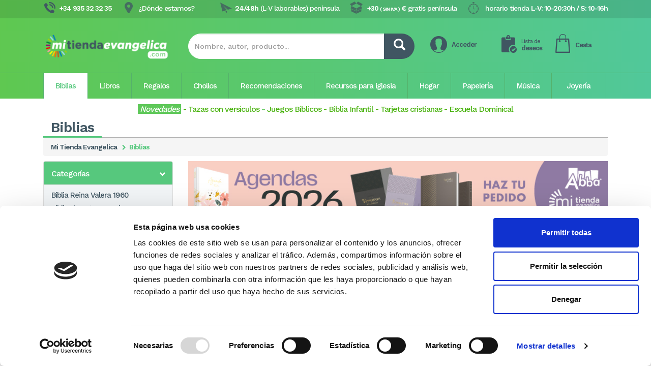

--- FILE ---
content_type: text/html; charset=UTF-8
request_url: https://www.mitiendaevangelica.com/biblias/page:33
body_size: 14157
content:
<!DOCTYPE html>
<html>
	<head>
		<meta http-equiv="Content-Type" content="text/html; charset=utf-8" />		<meta charset="utf-8">
		<meta http-equiv="X-UA-Compatible" content="IE=edge">
		<meta name="viewport" content="width=device-width, initial-scale=1, minimum-scale=1, maximum-scale=1">
		
		<meta name="revisit" content="15 days" />
		<meta name="revisit-after" content="1 days" />
		<meta name="robots" content="index,follow" />
		<meta name="googlebot" content="index, follow" />
		
		<link href="/favicon.ico" type="image/x-icon" rel="icon" />
		<link href="/favicon.ico" type="image/x-icon" rel="shortcut icon" />
				
		<link rel="canonical" href="https://www.mitiendaevangelica.com/biblias" /> 
        <title>&#9655; Biblias en varias versiones, idiomas y formatos</title>
		<meta name="title" content="&#9655; Biblias en varias versiones, idiomas y formatos. Pag: 000"/>		<meta name="description" content=" &#9989; Biblias en muchas versiones (Reina Valera 1960, NVI, LBLA...) &#9989; idiomas (español, inglés, portugués, hebrea, catalana,...) Pag: 000"/>				
		
		<!-- Google Tag Manager -->
		<script>(function(w,d,s,l,i){w[l]=w[l]||[];w[l].push({'gtm.start':
		new Date().getTime(),event:'gtm.js'});var f=d.getElementsByTagName(s)[0],
		j=d.createElement(s),dl=l!='dataLayer'?'&l='+l:'';j.async=true;j.src=
		'https://www.googletagmanager.com/gtm.js?id='+i+dl;f.parentNode.insertBefore(j,f);
		})(window,document,'script','dataLayer','GTM-MXFQ9DF');</script>
		<!-- End Google Tag Manager -->
		
		<!-- Google Tag Manager -->
		<script>(function(w,d,s,l,i){w[l]=w[l]||[];w[l].push({'gtm.start':
		new Date().getTime(),event:'gtm.js'});var f=d.getElementsByTagName(s)[0],
		j=d.createElement(s),dl=l!='dataLayer'?'&l='+l:'';j.async=true;j.src=
		'https://www.googletagmanager.com/gtm.js?id='+i+dl;f.parentNode.insertBefore(j,f);
		})(window,document,'script','dataLayer','GTM-KRRDTQ');</script>
		<!-- End Google Tag Manager -->


						<link rel="stylesheet" href="https://fonts.googleapis.com/css?family=Work+Sans:300,500,600,700">
		<link rel="stylesheet" href="https://use.fontawesome.com/releases/v5.8.2/css/all.css" integrity="sha384-oS3vJWv+0UjzBfQzYUhtDYW+Pj2yciDJxpsK1OYPAYjqT085Qq/1cq5FLXAZQ7Ay" crossorigin="anonymous">
		<link rel="stylesheet" href="/css/layout.min.css" />
		<link rel="stylesheet" href="/css/layout.manual.css" />
				<link rel="stylesheet" type="text/css" href="/css/catalogo.familia.min.css"/>
	</head>
	<body>
		<!-- Google Tag Manager (noscript) -->
		<noscript><iframe src="https://www.googletagmanager.com/ns.html?id=GTM-MXFQ9DF"
		height="0" width="0" style="display:none;visibility:hidden"></iframe></noscript>
		<!-- End Google Tag Manager (noscript) -->
						<header class="navbar-fixed-top_">
			<div class="informacion-contacto">
				<div class="container">
					<div>
						<div class="telefono"><span class="mas">+34 935 32 32 35</span></div>
						<div class="pin"><a href="https://www.mitiendaevangelica.com/donde-estamos">¿Dónde estamos?</a></div>
						<div class="horarios">
							horario tienda 
							<span class="mas">
																	L-V: 10-20:30h / S: 10-16h
															</span>
						</div>
						<div class="paquete"><span class="mas">
						+30						 <span style="font-size: 10px;">( SIN IVA )</span>
						€</span> gratis península
						</div>
						<div class="envio"><span class="mas">24/48h</span> (L-V laborables) península</div>
					</div>
				</div>
			</div>
			
			<div class="opciones-buscador">
				<div class="container">
					<div class="row">
						<div class="col-md-3 logo-abba-head">
														<a href="https://www.mitiendaevangelica.com" title="Biblias, libros cristianos, juegos bíblicos y regalos en tu Libreria Cristiana Online">
								<img data-src="/img/logo-abba-head.png" class="img-responsive lozad" alt="Biblias, libros cristianos, juegos bíblicos y regalos en tu Libreria Cristiana Online" />
							</a>
													</div>
						<div class="col-md-5">
							<form action="/catalogo/buscar" id="datosBuscarForm" method="get" accept-charset="utf-8">							<div id="buscador" class="input-group">
								<input type="text" class="form-control" name="cadena" placeholder="Nombre, autor, producto...">
								<span class="input-group-btn">
									<button class="btn" type="submit">
										 <span class="glyphicon glyphicon-search"></span>
									</button>
								</span>
							</div>
							</form>						</div>
						<div class="col-md-4 cesta">
							<div class="pull-left usuario">
								<img data-src="/img/cesta-usuario.png" class="pull-left lozad"/>
								<span class="nombre" style="line-height: 15px;">
																		<a href="#" class="sin-identificar" data-toggle="modal" data-target="#ventana-iniciar">Acceder</a>
																	</span>
							</div>
							<div class="pull-left deseos">
								<img data-src="/img/cesta-deseos.png" class="pull-left lozad"/>	
								<span class="lista">
									<a href="https://www.mitiendaevangelica.com/usuario/deseo"><span>Lista de</span><br/>deseos</a>
								</span>
							</div>
							<div class="pull-left listado">
								<img data-src="/img/cesta-listado.png" class="pull-left lozad"/>
								<span class="cesta">
									<a href="https://www.mitiendaevangelica.com/carrito/index">Cesta</a>
								</span>
															</div>
						</div>
					</div>
				</div>
			</div>

			<div class="menu">
				<div class="container">		
					<nav class="navbar yamm" role="navigation  navbar-fixed-top">
						<div class="navbar-header">
							<button style="float: left !important;" type="button" class="navbar-toggle collapsed navbar-left" data-toggle="collapse" data-target="#navbar" aria-expanded="false" aria-controls="navbar">
								<span class="sr-only">Toggle navigation</span>
								<span class="icon-bar"></span>
								<span class="icon-bar"></span>
								<span class="icon-bar"></span>
							</button>
							<a class="navbar-brand visible-xs visible-sm" href="https://www.mitiendaevangelica.com" style="padding: 0px; margin: 0px; height: 0px;">
								<img class="lozad" data-src="/img/logo-abba-head-small.png" style="padding: 7px;" />
							</a>
							<div class="pull-right visible-xs visible-sm">
								<a href="https://www.mitiendaevangelica.com/carrito/index">
									<img class="lozad" data-src="/img/carrito_mobile.png" style="width: 30px; margin-top: 10px;"/>
								</a>
							</div>
						</div>
						<div id="navbar" class="navbar-collapse collapse">
							<ul class="nav navbar-nav visible-xs visible-sm">
								<li><a style="font-size: 20px !important;" href="https://www.mitiendaevangelica.com/biblias">Biblias</a></li>
								<li><a style="font-size: 20px !important;"  href="https://www.mitiendaevangelica.com/libros-cristianos">Libros</a></li>
								<li><a style="font-size: 20px !important;"  href="https://www.mitiendaevangelica.com/regalos-cristianos">Regalos</a></li>
								<li><a style="font-size: 20px !important;"  href="https://www.mitiendaevangelica.com/chollos">Chollos</a></li>
								<li><a style="font-size: 20px !important;"  href="https://www.mitiendaevangelica.com/novedades">Novedades</a></li>
								<!--<li><a style="font-size: 20px !important;"  href="https://www.mitiendaevangelica.com/ofertas">Ofertas</a></li>
								<li><a style="font-size: 20px !important;"  href="http://ebooks.mitiendaevangelica.com/?utm_source=homemte&utm_medium=linkmte&utm_campaign=ebookshomemte" target="_blank">E-Books</a></li>-->
								<!--<li><a style="font-size: 20px !important;"  href="/recibir-actividades-libreria-abba">Actividades</a></li>-->
								<li><a style="font-size: 20px !important;"  href="https://www.mitiendaevangelica.com/recomendaciones">Recomendaciones</a></li>
								<li><a style="font-size: 20px !important;"  href="https://www.mitiendaevangelica.com/contactenos">Contacto</a></li>
								
																<li><a style="font-size: 20px !important;" href="#" class="sin-identificar" data-toggle="modal" data-target="#ventana-iniciar">Acceder</a></li>
																
							</ul>
							<ul class="nav navbar-nav hidden-xs hidden-sm">
								<li class="dropdown yamm-fw active">
									<a href="https://www.mitiendaevangelica.com/biblias" class="disabled dropdown-toggle" data-toggle="dropdown" data-hover="dropdown" data-delay="100" data-close-others="false">Biblias</a>
									<ul class="dropdown-menu">
										<li>				
											<div class="yamm-content">
												<div class="pull-left listado_principal">
													<ul>
																												<li><a href="https://www.mitiendaevangelica.com/biblias/biblia-reina-valera-1960">Biblia Reina Valera 1960</a></li>
																												<li><a href="https://www.mitiendaevangelica.com/biblias/biblia-de-letra-grande">Biblia de Letra grande</a></li>
																												<li><a href="https://www.mitiendaevangelica.com/biblias/biblias-de-estudio">Biblias de Estudio</a></li>
																												<li><a href="https://www.mitiendaevangelica.com/biblias/biblia-de-las-americas">Biblia de las Américas</a></li>
																												<li><a href="https://www.mitiendaevangelica.com/biblias/biblia-infantil">Biblia infantil</a></li>
																												<li><a href="https://www.mitiendaevangelica.com/biblias/biblia-para-mujeres">Biblia para mujeres</a></li>
																												<li><a href="https://www.mitiendaevangelica.com/biblias/reina-valera-2020">Reina Valera 2020</a></li>
																												<li><a href="https://www.mitiendaevangelica.com/biblias/biblia-economica">Biblia económica</a></li>
																												<li><a href="https://www.mitiendaevangelica.com/biblias/nueva-traduccion-viviente-ntv">Nueva Traducción Viviente (NTV)</a></li>
																												<li><a href="https://www.mitiendaevangelica.com/biblias/reina-valera-actualizada-2015">Reina Valera Actualizada 2015</a></li>
																												<li><a href="https://www.mitiendaevangelica.com/biblias/biblia-nvi-peninsular-cst">Biblia NVI Peninsular (CST)</a></li>
																												<li><a href="https://www.mitiendaevangelica.com/biblias/biblia-nvi">Biblia NVI</a></li>
																												<li><a href="https://www.mitiendaevangelica.com/biblias/biblia-dios-habla-hoy">Biblia Dios Habla Hoy</a></li>
																												<li><a href="https://www.mitiendaevangelica.com/biblias/biblia-bilingue">Biblia Bilingüe</a></li>
																												<li><a href="https://www.mitiendaevangelica.com/biblias/en-otros-idiomas">En otros idiomas</a></li>
																												<li><a href="https://www.mitiendaevangelica.com/biblias/biblias-de-estudio/biblia-de-estudio-mensaje-profetico-y-escatologico">Biblia de estudio Mensaje Profético y Escatológico</a></li>
																												<li><a href="https://www.mitiendaevangelica.com/biblias/biblia-reina-valera-1960/letra-super-gigante-nuevo">Letra Súper Gigante (Nuevo)</a></li>
																												<li><a href="https://www.mitiendaevangelica.com/biblias/margen-ancho">Margen Ancho</a></li>
																												<li><a href="https://www.mitiendaevangelica.com/biblias/nueva-biblia-viva">Nueva Biblia Viva</a></li>
																											</ul>
												</div>
												<div class="pull-left listado_secundario">
																										<span>Más categorías</span>
													<ul>
																												<li><a href="https://www.mitiendaevangelica.com/biblias/biblia-para-jovenes">Biblia para jóvenes</a></li>
																												<li><a href="https://www.mitiendaevangelica.com/biblias/biblia-en-catala">Bíblia en català</a></li>
																												<li><a href="https://www.mitiendaevangelica.com/biblias/biblia-en-ingles">Biblia en inglés</a></li>
																												<li><a href="https://www.mitiendaevangelica.com/biblias/nueva-biblia-de-las-americas">Nueva Biblia de las Américas</a></li>
																											</ul>
																									</div>
												<div class="pull-left listado_secundario">
																										<span>&nbsp;</span>
													<ul>
																												<li><a href="https://www.mitiendaevangelica.com/biblias/biblia-interlineal">Biblia interlineal</a></li>
																												<li><a href="https://www.mitiendaevangelica.com/biblias/biblia-peshitta">Biblia Peshitta</a></li>
																												<li><a href="https://www.mitiendaevangelica.com/biblias/biblia-reina-valera-contemporanea">Biblia Reina Valera Contemporánea</a></li>
																											</ul>
																									</div>					  
												<div class="pull-left destacados"></div>
											</div>
										</li>
									</ul>
								</li>
								<li class="dropdown yamm-fw ">
									<a href="https://www.mitiendaevangelica.com/libros-cristianos" class="disabled dropdown-toggle" data-toggle="dropdown" data-hover="dropdown" data-delay="100" data-close-others="false">Libros</a>
									<ul class="dropdown-menu">
										<li>				
											<div class="yamm-content">
												<div class="pull-left listado_principal">
													<ul>
																												<li><a href="https://www.mitiendaevangelica.com/libros-cristianos/devocionales">Devocionales</a></li>
																												<li><a href="https://www.mitiendaevangelica.com/libros-cristianos/escuela-dominical-3-18-anos">Escuela Dominical (3-18 años)</a></li>
																												<li><a href="https://www.mitiendaevangelica.com/libros-cristianos/ninos">Niños</a></li>
																												<li><a href="https://www.mitiendaevangelica.com/libros-cristianos/estudios-biblicos">Estudios Bíblicos</a></li>
																												<li><a href="https://www.mitiendaevangelica.com/libros-cristianos/familia">Familia</a></li>
																												<li><a href="https://www.mitiendaevangelica.com/libros-cristianos/teologia">Teología</a></li>
																												<li><a href="https://www.mitiendaevangelica.com/libros-cristianos/comentarios-biblicos">Comentarios bíblicos</a></li>
																												<li><a href="https://www.mitiendaevangelica.com/libros-cristianos/mujer">Mujer</a></li>
																												<li><a href="https://www.mitiendaevangelica.com/libros-cristianos/vida-cristiana">Vida Cristiana</a></li>
																												<li><a href="https://www.mitiendaevangelica.com/libros-cristianos/jovenesadolescentes">Jóvenes/Adolescentes</a></li>
																												<li><a href="https://www.mitiendaevangelica.com/libros-cristianos/ayudas-para-el-ministerio-y-liderazgo">Ayudas para el ministerio y Liderazgo</a></li>
																												<li><a href="https://www.mitiendaevangelica.com/libros-cristianos/evangelismo">Evangelismo</a></li>
																												<li><a href="https://www.mitiendaevangelica.com/libros-cristianos/apologetica">Apologética</a></li>
																												<li><a href="https://www.mitiendaevangelica.com/libros-cristianos/guerra-espiritual">Guerra Espiritual</a></li>
																												<li><a href="https://www.mitiendaevangelica.com/libros-cristianos/finanzas">Finanzas</a></li>
																												<li><a href="https://www.mitiendaevangelica.com/libros-cristianos/referencia">Referencia</a></li>
																												<li><a href="https://www.mitiendaevangelica.com/libros-cristianos/bolsillo">Bolsillo</a></li>
																												<li><a href="https://www.mitiendaevangelica.com/libros-cristianos/hombres">Hombres</a></li>
																												<li><a href="https://www.mitiendaevangelica.com/libros-cristianos/testimonios-y-biografias">Testimonios y biografias</a></li>
																											</ul>
												</div>
												<div class="pull-left listado_secundario">
																										<span>Más categorías</span>
													<ul>
																												<li><a href="https://www.mitiendaevangelica.com/libros-cristianos/oracionadoracion">Oración/Adoración</a></li>
																												<li><a href="https://www.mitiendaevangelica.com/libros-cristianos/iglesia">Iglesia</a></li>
																												<li><a href="https://www.mitiendaevangelica.com/libros-cristianos/libros-andamio-a-12-y-3-euros">Libros Andamio a 1,2 y 3 Euros</a></li>
																												<li><a href="https://www.mitiendaevangelica.com/libros-cristianos/profecia">Profecía</a></li>
																												<li><a href="https://www.mitiendaevangelica.com/libros-cristianos/estudios-para-grupo">Estudios para grupo</a></li>
																												<li><a href="https://www.mitiendaevangelica.com/libros-cristianos/misiones">Misiones</a></li>
																												<li><a href="https://www.mitiendaevangelica.com/libros-cristianos/salud">Salud</a></li>
																												<li><a href="https://www.mitiendaevangelica.com/libros-cristianos/actualidad">Actualidad</a></li>
																											</ul>
																									</div>
												<div class="pull-left listado_secundario">
																										<span>&nbsp;</span>
													<ul>
																												<li><a href="https://www.mitiendaevangelica.com/libros-cristianos/clasicos-del-protestantismo">Clásicos del protestantismo</a></li>
																												<li><a href="https://www.mitiendaevangelica.com/libros-cristianos/historia">Historia</a></li>
																												<li><a href="https://www.mitiendaevangelica.com/libros-cristianos/libros-en-ingles">Libros en inglés</a></li>
																												<li><a href="https://www.mitiendaevangelica.com/libros-cristianos/novelas">Novelas</a></li>
																												<li><a href="https://www.mitiendaevangelica.com/libros-cristianos/poesia">Poesía</a></li>
																												<li><a href="https://www.mitiendaevangelica.com/libros-cristianos/psicologia">Psicología</a></li>
																												<li><a href="https://www.mitiendaevangelica.com/libros-cristianos/teatro">Teatro</a></li>
																												<li><a href="https://www.mitiendaevangelica.com/libros-cristianos/tratados">Tratados</a></li>
																											</ul>
																									</div>					  
												<div class="pull-left destacados"></div>
											</div>
										</li>
									</ul>
								</li>
								<li class="dropdown yamm-fw ">
									<a href="https://www.mitiendaevangelica.com/regalos-cristianos" class="disabled dropdown-toggle" data-toggle="dropdown" data-hover="dropdown" data-delay="100" data-close-others="false">Regalos</a>
									<ul class="dropdown-menu">
										<li>				
											<div class="yamm-content">
												<div class="pull-left listado_principal">
													<ul>
																												<li><a href="https://www.mitiendaevangelica.com/regalos-cristianos/calendarios">Calendarios</a></li>
																												<li><a href="https://www.mitiendaevangelica.com/regalos-cristianos/tazas-con-versiculos">Tazas con versiculos</a></li>
																												<li><a href="https://www.mitiendaevangelica.com/regalos-cristianos/agendas">Agendas</a></li>
																												<li><a href="https://www.mitiendaevangelica.com/regalos-cristianos/juegos-de-la-biblia">Juegos de la Biblia</a></li>
																												<li><a href="https://www.mitiendaevangelica.com/regalos-cristianos/calendarios-de-taco">Calendarios de taco</a></li>
																												<li><a href="https://www.mitiendaevangelica.com/regalos-cristianos/llaveros">Llaveros</a></li>
																												<li><a href="https://www.mitiendaevangelica.com/regalos-cristianos/plaque-madera-vintage">Plaque madera vintage</a></li>
																												<li><a href="https://www.mitiendaevangelica.com/regalos-cristianos/cajita-de-promesas">Cajita de promesas</a></li>
																												<li><a href="https://www.mitiendaevangelica.com/regalos-cristianos/lienzos-con-paisajes-y-versiculos">Lienzos con paisajes y versículos</a></li>
																												<li><a href="https://www.mitiendaevangelica.com/regalos-cristianos/cuadros-pequenos-madera">Cuadros pequeños madera</a></li>
																												<li><a href="https://www.mitiendaevangelica.com/regalos-cristianos/emblemas-para-coches">Emblemas para coches</a></li>
																												<li><a href="https://www.mitiendaevangelica.com/regalos-cristianos/cepillos-de-pelo">Cepillos de pelo</a></li>
																												<li><a href="https://www.mitiendaevangelica.com/regalos-cristianos/tazas-con-versiculos/coleccion-delicia">Colección Delicia</a></li>
																												<li><a href="https://www.mitiendaevangelica.com/regalos-cristianos/tazas-con-versiculos/coleccion-elemental">Colección Elemental</a></li>
																												<li><a href="https://www.mitiendaevangelica.com/regalos-cristianos/tazas-con-versiculos/coleccion-mujer-virtuosa">Colección mujer virtuosa</a></li>
																												<li><a href="https://www.mitiendaevangelica.com/regalos-cristianos/tazas-con-versiculos/coleccion-prominencia">Colección Prominencia</a></li>
																												<li><a href="https://www.mitiendaevangelica.com/regalos-cristianos/tazas-con-versiculos/coleccion-valiente">Colección Valiente</a></li>
																												<li><a href="https://www.mitiendaevangelica.com/regalos-cristianos/cuadros-con-marco-de-madera">Cuadros con marco de madera</a></li>
																												<li><a href="https://www.mitiendaevangelica.com/regalos-cristianos/cuadros-madera-con-cordel">Cuadros Madera con cordel</a></li>
																												<li><a href="https://www.mitiendaevangelica.com/regalos-cristianos/delantales">Delantales</a></li>
																												<li><a href="https://www.mitiendaevangelica.com/regalos-cristianos/espejos-de-mano">Espejos de mano</a></li>
																												<li><a href="https://www.mitiendaevangelica.com/regalos-cristianos/notas-adhesivas">Notas adhesivas</a></li>
																												<li><a href="https://www.mitiendaevangelica.com/regalos-cristianos/pack-boligrafo--punto-de-libro">Pack bolígrafo + punto de libro</a></li>
																												<li><a href="https://www.mitiendaevangelica.com/regalos-cristianos/pack-llavero--boligrafo--tarjeta">PAck llavero + bolígrafo + tarjeta</a></li>
																												<li><a href="https://www.mitiendaevangelica.com/regalos-cristianos/tazas-con-versiculos/pack-taza--llavero">PAck taza + llavero</a></li>
																												<li><a href="https://www.mitiendaevangelica.com/regalos-cristianos/posavasos">Posavasos</a></li>
																												<li><a href="https://www.mitiendaevangelica.com/regalos-cristianos/trapos-de-cocina">Trapos de cocina</a></li>
																											</ul>
												</div>
												<div class="pull-left listado_secundario">
																										<span>Más categorías</span>
													<ul>
																												<li><a href="https://www.mitiendaevangelica.com/regalos-cristianos/boligrafos-y-lapices">Bolígrafos y Lápices</a></li>
																												<li><a href="https://www.mitiendaevangelica.com/regalos-cristianos/tarjetas-para-toda-ocasion">Tarjetas para toda ocasión</a></li>
																												<li><a href="https://www.mitiendaevangelica.com/regalos-cristianos/cuadros-pallet-art-madera-de-pino">Cuadros Pallet Art madera de pino</a></li>
																												<li><a href="https://www.mitiendaevangelica.com/regalos-cristianos/puntos-de-libro">Puntos de libro</a></li>
																												<li><a href="https://www.mitiendaevangelica.com/regalos-cristianos/imanes">Imanes</a></li>
																												<li><a href="https://www.mitiendaevangelica.com/regalos-cristianos/cuadros-coleccion-elegante-marco-negro">Cuadros colección elegante marco negro</a></li>
																											</ul>
																									</div>
												<div class="pull-left listado_secundario">
																										<span>&nbsp;</span>
													<ul>
																												<li><a href="https://www.mitiendaevangelica.com/regalos-cristianos/juegos-de-cartas-biblicas">Juegos de cartas bíblicas</a></li>
																												<li><a href="https://www.mitiendaevangelica.com/regalos-cristianos/bolsas-de-regalo">Bolsas de regalo</a></li>
																												<li><a href="https://www.mitiendaevangelica.com/regalos-cristianos/libretas">Libretas</a></li>
																												<li><a href="https://www.mitiendaevangelica.com/regalos-cristianos/pack-block-de-notas--boli">Pack Block de notas + boli</a></li>
																												<li><a href="https://www.mitiendaevangelica.com/regalos-cristianos/pack-punto-de-libro--llavero">Pack punto de libro + llavero</a></li>
																												<li><a href="https://www.mitiendaevangelica.com/regalos-cristianos/packs-infantiles">Packs infantiles</a></li>
																											</ul>
																									</div>					  
												<div class="pull-left destacados"></div>
											</div>
										</li>
									</ul>
								</li>
								<li>
									<a href="https://www.mitiendaevangelica.com/chollos" class="disabled dropdown-toggle" data-toggle="dropdown" data-hover="dropdown" data-delay="100" data-close-others="false">Chollos</a>
								</li>
								<li class="dropdown yamm-fw ">
									<a href="https://www.mitiendaevangelica.com/recomendaciones" class="disabled dropdown-toggle" data-toggle="dropdown" data-hover="dropdown" data-delay="100" data-close-others="false">Recomendaciones</a>
									<ul class="dropdown-menu">
										<li>				
											<div class="yamm-content">
												<div class="pull-left listado_principal">
													<ul>
																												<li><a href="https://www.mitiendaevangelica.com/recomendaciones/abba-recomienda">Abba recomienda</a></li>
																											</ul>
												</div>
												<div class="pull-left listado_secundario">
																									</div>
												<div class="pull-left listado_secundario">
																									</div>					  
												<div class="pull-left destacados"></div>
											</div>
										</li>
									</ul>
								</li>
								<li class="dropdown yamm-fw ">
									<a href="https://www.mitiendaevangelica.com/recursos-para-iglesia" class="disabled dropdown-toggle" data-toggle="dropdown" data-hover="dropdown" data-delay="100" data-close-others="false">Recursos para iglesia</a>
									<ul class="dropdown-menu">
										<li>				
											<div class="yamm-content">
												<div class="pull-left listado_principal">
													<ul>
																												<li><a href="https://www.mitiendaevangelica.com/recursos-para-iglesia/elementos-santa-cena">Elementos Santa Cena</a></li>
																												<li><a href="https://www.mitiendaevangelica.com/recursos-para-iglesia/recursos-para-evangelizar">Recursos para evangelizar</a></li>
																												<li><a href="https://www.mitiendaevangelica.com/recursos-para-iglesia/recursos-para-evangelizar/tratados-evangelisticos">Tratados evangelísticos</a></li>
																											</ul>
												</div>
												<div class="pull-left listado_secundario">
																									</div>
												<div class="pull-left listado_secundario">
																									</div>					  
												<div class="pull-left destacados"></div>
											</div>
										</li>
									</ul>
								</li>
								<li class="dropdown yamm-fw">
									<a href="#" class="disabled dropdown-toggle" data-toggle="dropdown" data-hover="dropdown" data-delay="100" data-close-others="false">Hogar</a>
									<ul class="dropdown-menu">
										<li>
											<div class="yamm-content">
												<div class="pull-left listado_principal">
													<ul>
														<li><a href="/regalos-cristianos/cuadros-pallet-art-madera-de-pino">Cuadros Pallet Art madera de pino</a></li>
																																																								<li><a href="/regalos-cristianos/lienzos-con-paisajes-y-versiculos">Lienzos con paisajes y versículos</a></li>
														<li><a href="/regalos-cristianos/tazas-con-versiculos">Tazas con versiculos</a></li>
														<li><a href="/regalos-cristianos/lienzos-contemporaneos">Lienzos contemporáneos</a></li>
														<li><a href="/regalos-cristianos/plaques-de-ceramica">Plaques de Cerámica</a></li>
																																																																						<li><a href="/regalos-cristianos/barcos-decorativos-con-versiculos">Barcos decorativos con versículos</a></li>
																												<li><a href="/regalos-cristianos/llaveros">Llaveros</a></li>
														<li><a href="/regalos-cristianos/imanes">Imanes</a></li>
													</ul>
												</div>
												<div class="pull-left listado_secundario"></div>
												<div class="pull-left listado_secundario"></div>
												<div class="pull-left destacados"></div>
											</div>
										</li>
									</ul>
								</li>
								<li class="dropdown yamm-fw">
									<a href="#" class="disabled dropdown-toggle" data-toggle="dropdown" data-hover="dropdown" data-delay="100" data-close-others="false">Papelería</a>
									<ul class="dropdown-menu">
										<li>
											<div class="yamm-content">
												<div class="pull-left listado_principal">
													<ul>
														<li><a href="/regalos-cristianos/agendas">Agendas y libretas</a></li>
														<li><a href="/regalos-cristianos/calendarios">Calendarios</a></li>
														<li><a href="/regalos-cristianos/puntos-de-libro">Puntos de libro</a></li>
														<li><a href="/regalos-cristianos/tarjetas-para-toda-ocasion">Tarjetas para toda ocasion</a></li>
														<li><a href="/regalos-cristianos/boligrafos-y-lapices">bolígrafos y lapices</a></li>
														<li><a href="/regalos-cristianos/block-de-notas">Block de notas</a></li>
														<li><a href="/regalos-cristianos/stickers">Stickers</a></li>
													</ul>
												</div>
												<div class="pull-left listado_secundario"></div>
												<div class="pull-left listado_secundario"></div>
												<div class="pull-left destacados"></div>
											</div>
										</li>
									</ul>
								</li>
								<li class="dropdown yamm-fw ">
									<a href="https://www.mitiendaevangelica.com/musica-cristiana" class="disabled dropdown-toggle" data-toggle="dropdown" data-hover="dropdown" data-delay="100" data-close-others="false">Música</a>
									<ul class="dropdown-menu">
										<li>				
											<div class="yamm-content">
												<div class="pull-left listado_principal">
													<ul>
																											</ul>
												</div>
													<div class="pull-left listado_secundario">
																									</div>
												<div class="pull-left listado_secundario">
																									</div>					  
												<div class="pull-left destacados"></div>
											</div>
										</li>
									</ul>
								</li>
								<li class="dropdown yamm-fw ">
									<a href="https://www.mitiendaevangelica.com/colgantes-y-pulseras" class="disabled dropdown-toggle" data-toggle="dropdown" data-hover="dropdown" data-delay="100" data-close-others="false">Joyería</a>
									<ul class="dropdown-menu">
										<li>				
											<div class="yamm-content">
												<div class="pull-left listado_principal">
													<ul>
																											</ul>
												</div>
												<div class="pull-left listado_secundario">
																									</div>
												<div class="pull-left listado_secundario">
																									</div>					  
												<div class="pull-left destacados"></div>
											</div>
										</li>
									</ul>
								</li>
								<!--<li><a href="http://ebooks.mitiendaevangelica.com/?utm_source=homemte&utm_medium=linkmte&utm_campaign=ebookshomemte" target="_blank">E-Books</a></li>-->
								<!--<li><a href="/recibir-actividades-libreria-abba">Actividades</a></li>-->
							</ul>
						</div>
					</nav>
				</div>
			</div>
			
			<div id="buscador-small" class="visible-xs visible-sm">
				<div class="container">
					<div class="row">	
						<div class="col-md-12">
							<form action="/catalogo/buscar" id="datosBuscarForm" method="get" accept-charset="utf-8">							<div id="buscador" class="input-group">
								<input type="text" class="form-control" name="cadena" placeholder="Nombre, autor, producto...">
								<span class="input-group-btn">
									<button class="btn" type="submit">
										 <span class="glyphicon glyphicon-search"></span>
									</button>
								</span>
							</div>
							</form>						</div>							
					</div>
				</div>	
			</div>	
		</header>

					<div class="container hidden-xs hidden-sm" style="margin-bottom: 10px;">
				<div class="row">	
					<div class="col-md-12">
						<center><span style="font-size:16px;"><em><a href="/novedades"><span style="color:#FFFFFF;"><span style="background-color:#5EC859;">&nbsp;Novedades&nbsp;</span></span></a></em><span style="color:#4bb311;"> </span><span style="color:#4bb311;">-<span style="font-size:16px;"><strong><span style="color:#4bb311;"> </span></strong></span></span><span style="font-size:16px;"><a href="https://www.mitiendaevangelica.com/regalos-cristianos/tazas-con-versiculos"><span style="color:#4BB311;">Tazas con versículos</span></a><strong><a href="https://www.mitiendaevangelica.com/regalos-cristianos/agendas"><span style="color:#5ec859;"> -</span></a></strong></span><span style="color:#4bb311;"><span style="font-size:16px;"><strong><span style="color:#4bb311;"> </span></strong><a href="https://www.mitiendaevangelica.com/regalos-cristianos/juegos-de-la-biblia"><span style="color:#4bb311;">Juegos Bíblicos</span></a><span style="color:#4bb311;"> - </span><a href="/biblias/biblia-infantil"><span style="color:#4bb311;">Biblia Infantil</span></a><span style="color:#4bb311;"> - </span><a href="https://www.mitiendaevangelica.com/regalos-cristianos/tarjetas-para-toda-ocasion"><span style="color:#4bb311;">Tarjetas cristianas</span></a><span style="color:#4bb311;"> </span><span style="color:#4bb311;">-</span><span style="color:#4bb311;"> </span><a href="https://www.mitiendaevangelica.com/libros-cristianos/escuela-dominical-3-18-anos"><span style="color:#4bb311;">Escuela Dominical</span></a></span></span></span></center>
					</div>
				</div>
			</div>
				
		<div class="offset-fixed_">
<div class="container">
	<div class="row">
	
		<div class="col-md-12 titulo-general grande">
			<h1>
				<span><b>Biblias</b></span>
			</h1>
			<ol class="breadcrumb">
	<li><a href="https://www.mitiendaevangelica.com">Mi Tienda Evangelica</a></li>
						<li class="active">Biblias</li>
			</ol>		</div>	
	
		<div class="col-md-3">
			<div class="panel-group" role="tablist">
								<div class="panel-group" role="tablist">
					<div class="panel panel-familia">
						<div class="panel-heading" role="tab">
							<a href="#collapseListGroup1" class="" role="button" data-toggle="collapse">
								<h4 class="panel-title">Categorías</h4>
							</a>							
						</div>
						<div class="panel-collapse collapse in" role="tabpanel" id="collapseListGroup1">
							<ul class="list-group">
								<li class="list-group-item">
									<ul>
																				<li>
											<a href="/biblias/biblia-reina-valera-1960">
												Biblia Reina Valera 1960											</a><!--<span>50</span>-->
										</li>
																				<li>
											<a href="/biblias/biblia-de-letra-grande">
												Biblia de Letra grande											</a><!--<span>50</span>-->
										</li>
																				<li>
											<a href="/biblias/biblias-de-estudio">
												Biblias de Estudio											</a><!--<span>50</span>-->
										</li>
																				<li>
											<a href="/biblias/biblia-de-las-americas">
												Biblia de las Américas											</a><!--<span>50</span>-->
										</li>
																				<li>
											<a href="/biblias/biblia-infantil">
												Biblia infantil											</a><!--<span>50</span>-->
										</li>
																				<li>
											<a href="/biblias/biblia-para-mujeres">
												Biblia para mujeres											</a><!--<span>50</span>-->
										</li>
																				<li>
											<a href="/biblias/reina-valera-2020">
												Reina Valera 2020											</a><!--<span>50</span>-->
										</li>
																				<li>
											<a href="/biblias/biblia-para-jovenes">
												Biblia para jóvenes											</a><!--<span>50</span>-->
										</li>
																				<li>
											<a href="/biblias/biblia-economica">
												Biblia económica											</a><!--<span>50</span>-->
										</li>
																				<li>
											<a href="/biblias/nueva-traduccion-viviente-ntv">
												Nueva Traducción Viviente (NTV)											</a><!--<span>50</span>-->
										</li>
																				<li>
											<a href="/biblias/reina-valera-actualizada-2015">
												Reina Valera Actualizada 2015											</a><!--<span>50</span>-->
										</li>
																				<li>
											<a href="/biblias/biblia-en-catala">
												Bíblia en català											</a><!--<span>50</span>-->
										</li>
																				<li>
											<a href="/biblias/biblia-nvi-peninsular-cst">
												Biblia NVI Peninsular (CST)											</a><!--<span>50</span>-->
										</li>
																				<li>
											<a href="/biblias/biblia-nvi">
												Biblia NVI											</a><!--<span>50</span>-->
										</li>
																				<li>
											<a href="/biblias/biblia-dios-habla-hoy">
												Biblia Dios Habla Hoy											</a><!--<span>50</span>-->
										</li>
																				<li>
											<a href="/biblias/biblia-en-ingles">
												Biblia en inglés											</a><!--<span>50</span>-->
										</li>
																				<li>
											<a href="/biblias/biblia-bilingue">
												Biblia Bilingüe											</a><!--<span>50</span>-->
										</li>
																				<li>
											<a href="/biblias/nueva-biblia-de-las-americas">
												Nueva Biblia de las Américas											</a><!--<span>50</span>-->
										</li>
																				<li>
											<a href="/biblias/biblia-interlineal">
												Biblia interlineal											</a><!--<span>50</span>-->
										</li>
																				<li>
											<a href="/biblias/biblia-peshitta">
												Biblia Peshitta											</a><!--<span>50</span>-->
										</li>
																				<li>
											<a href="/biblias/biblia-reina-valera-contemporanea">
												Biblia Reina Valera Contemporánea											</a><!--<span>50</span>-->
										</li>
																				<li>
											<a href="/biblias/en-otros-idiomas">
												En otros idiomas											</a><!--<span>50</span>-->
										</li>
																				<li>
											<a href="/biblias/margen-ancho">
												Margen Ancho											</a><!--<span>50</span>-->
										</li>
																				<li>
											<a href="/biblias/nueva-biblia-viva">
												Nueva Biblia Viva											</a><!--<span>50</span>-->
										</li>
																			</ul>
								</li>
							</ul>
						</div>
					</div>
				</div>
								
				<input type="hidden" id="url" value="biblias">
				<div class="panel panel-filtro">
					<div class="panel-heading" role="tab">
						<a href="#collapseListGroup3" class="" role="button" data-toggle="collapse">
							<h4 class="panel-title">Filtrar</h4>
						</a>
					</div>
					<div class="panel-collapse collapse in" role="tabpanel" id="collapseListGroup3">
						<div class="filtro">
							<div class="grupo-campos">
								<span>Precio</span>
								<div class="campo" id="fields-price">
									<div class="checkbox">
										<input type="checkbox" id="bxprecio1" value="0-5" >
										<label for="bxprecio1">0 - 5€</label>
									</div>
									<div class="checkbox">
										<input type="checkbox" id="bxprecio2" value="5-10" >
										<label for="bxprecio2">5 - 10€</label>
									</div>
									<div class="checkbox">
										<input type="checkbox" id="bxprecio3" value="10-20" >
										<label for="bxprecio3">10 - 20€</label>
									</div>
									<div class="checkbox">
										<input type="checkbox" id="bxprecio4" value="20-40" >
										<label for="bxprecio4">20 - 40€</label>
									</div>
									<div class="checkbox">
										<input type="checkbox" id="bxprecio5" value="40" >
										<label for="bxprecio5">más de 40€</label>
									</div>
								</div>
							</div>
						</div>
						<!--<div class="filtro">
							<div class="grupo-campos">
								<span>Edad / Género</span>
								<div class="campo">
																		<div class="checkbox">
										<input type="checkbox" id="bxgenero1">
										<label for="bxgenero1">Sed ut perspiciatis</label>
									</div>
																		<div class="checkbox">
										<input type="checkbox" id="bxgenero2">
										<label for="bxgenero2">Sed ut perspiciatis</label>
									</div>
																		<div class="checkbox">
										<input type="checkbox" id="bxgenero3">
										<label for="bxgenero3">Sed ut perspiciatis</label>
									</div>
																		<div class="checkbox">
										<input type="checkbox" id="bxgenero4">
										<label for="bxgenero4">Sed ut perspiciatis</label>
									</div>
																		<div class="checkbox">
										<input type="checkbox" id="bxgenero5">
										<label for="bxgenero5">Sed ut perspiciatis</label>
									</div>
																		<div class="checkbox">
										<input type="checkbox" id="bxgenero6">
										<label for="bxgenero6">Sed ut perspiciatis</label>
									</div>
																		<div class="checkbox">
										<input type="checkbox" id="bxgenero7">
										<label for="bxgenero7">Sed ut perspiciatis</label>
									</div>
																		<div class="checkbox">
										<input type="checkbox" id="bxgenero8">
										<label for="bxgenero8">Sed ut perspiciatis</label>
									</div>
																		<div class="checkbox">
										<input type="checkbox" id="bxgenero9">
										<label for="bxgenero9">Sed ut perspiciatis</label>
									</div>
																		<div class="checkbox">
										<input type="checkbox" id="bxgenero10">
										<label for="bxgenero10">Sed ut perspiciatis</label>
									</div>
																		<div class="checkbox">
										<input type="checkbox" id="bxgenero11">
										<label for="bxgenero11">Sed ut perspiciatis</label>
									</div>
																		<div class="checkbox">
										<input type="checkbox" id="bxgenero12">
										<label for="bxgenero12">Sed ut perspiciatis</label>
									</div>
																	</div>
							</div>
						</div>
						<div class="filtro">
							<div class="grupo-campos">
								<span>Formato</span>
								<div class="campo">
																		<div class="checkbox">
										<input type="checkbox" id="bxformato1">
										<label for="bxformato1">Sed ut perspiciatis</label>
									</div>
																		<div class="checkbox">
										<input type="checkbox" id="bxformato2">
										<label for="bxformato2">Sed ut perspiciatis</label>
									</div>
																		<div class="checkbox">
										<input type="checkbox" id="bxformato3">
										<label for="bxformato3">Sed ut perspiciatis</label>
									</div>
																		<div class="checkbox">
										<input type="checkbox" id="bxformato4">
										<label for="bxformato4">Sed ut perspiciatis</label>
									</div>
																		<div class="checkbox">
										<input type="checkbox" id="bxformato5">
										<label for="bxformato5">Sed ut perspiciatis</label>
									</div>
																	</div>
							</div>
						</div>
						<div class="filtro">
							<div class="grupo-campos">
								<span>Autores</span>
								<div class="campo">
																		<div class="checkbox">
										<input type="checkbox" id="bxautor1">
										<label for="bxautor1">Sed ut perspiciatis</label>
									</div>
																		<div class="checkbox">
										<input type="checkbox" id="bxautor2">
										<label for="bxautor2">Sed ut perspiciatis</label>
									</div>
																		<div class="checkbox">
										<input type="checkbox" id="bxautor3">
										<label for="bxautor3">Sed ut perspiciatis</label>
									</div>
																		<div class="checkbox">
										<input type="checkbox" id="bxautor4">
										<label for="bxautor4">Sed ut perspiciatis</label>
									</div>
																		<div class="checkbox">
										<input type="checkbox" id="bxautor5">
										<label for="bxautor5">Sed ut perspiciatis</label>
									</div>
																		<div class="checkbox">
										<input type="checkbox" id="bxautor6">
										<label for="bxautor6">Sed ut perspiciatis</label>
									</div>
																		<div class="checkbox">
										<input type="checkbox" id="bxautor7">
										<label for="bxautor7">Sed ut perspiciatis</label>
									</div>
																		<div class="checkbox">
										<input type="checkbox" id="bxautor8">
										<label for="bxautor8">Sed ut perspiciatis</label>
									</div>
																	</div>
							</div>
						</div>
						<div class="filtro">
							<div class="grupo-campos">
								<span>Novedades</span>
								<div class="campo">
									<div class="checkbox">
										<input type="checkbox" id="bxnovedad1">
										<label for="bxnovedad1">Últimos 30 días</label>
									</div>
									<div class="checkbox">
										<input type="checkbox" id="bxnovedad2">
										<label for="bxnovedad2">Últimos 90 días</label>
									</div>
								</div>
							</div>
						</div>-->
					</div>
				</div>
				
			</div>
		</div>
		<div class="col-md-9">
			<div class="row">
			
							
								<div class="col-lg-12 hidden-xs hidden-sm">
					<p><a href="https://www.mitiendaevangelica.com/regalos-cristianos/agendas"><img alt="agendas 2026" class="img-responsive lozad" src="/biblioteca/images/ABBA%20Banner%20Agendas_WEB-CATEG.jpg" /></a></p>

<p><span style="font-size:16px;">Biblias en diferentes versiones (</span><a href="https://www.mitiendaevangelica.com/biblias/biblia-reina-valera-1960">Reina Valera 1960</a>, <a href="https://www.mitiendaevangelica.com/biblias/biblia-nvi-peninsular-cst">NVI Peninsular</a>, <a href="https://www.mitiendaevangelica.com/biblias/nueva-traduccion-viviente-ntv">NTV</a> ...) <a href="https://www.mitiendaevangelica.com/biblias/biblia-de-letra-grande">de Letra Grande</a>, <a href="https://www.mitiendaevangelica.com/biblias/biblias-de-estudio">de Estudio</a>, <a href="https://www.mitiendaevangelica.com/biblias/biblia-infantil">para ni&ntilde;os</a>, en distintos tama&ntilde;os, (con <a href="https://www.mitiendaevangelica.com/catalogo/buscar?cadena=cierre">cierre cremallera</a>, <a href="https://www.mitiendaevangelica.com/catalogo/buscar?cadena=indice">con &iacute;ndice</a>) y otros idiomas. Algunas <a href="https://www.mitiendaevangelica.com/biblias/biblia-economica">muy econ&oacute;micas</a>. Mant&eacute;n tu Biblia en perfecto estado con estas <a href="../../regalos-cristianos/fundas-para-biblia" title="fundas para biblias">fundas</a>.</p>

<p>&nbsp;</p>
				</div>
								
								<div class="col-lg-12 hidden-lg hidden-md">
					<p><a href="https://www.mitiendaevangelica.com/regalos-cristianos/agendas"><img alt="agendas 2026" class="img-responsive lozad" src="/biblioteca/images/ABBA%20Banner%20Agendas_SLIDE_HOME%20copia%202.jpg" /></a></p>

<p><span style="font-size:16px;">Biblias en diferentes versiones (<a href="https://www.mitiendaevangelica.com/biblias/biblia-reina-valera-1960">Reina Valera 1960</a>, <a href="https://www.mitiendaevangelica.com/biblias/biblia-nvi-peninsular-cst">NVI Peninsular</a>, <a href="https://www.mitiendaevangelica.com/biblias/nueva-traduccion-viviente-ntv">NTV</a> ...) <a href="https://www.mitiendaevangelica.com/biblias/biblia-de-letra-grande">de Letra Grande</a>, <a href="https://www.mitiendaevangelica.com/biblias/biblias-de-estudio">de Estudio</a>, <a href="https://www.mitiendaevangelica.com/biblias/biblia-infantil">para ni&ntilde;os</a>, en distintos tama&ntilde;os, (con <a href="https://www.mitiendaevangelica.com/catalogo/buscar?cadena=cierre">cierre cremallera</a>, <a href="https://www.mitiendaevangelica.com/catalogo/buscar?cadena=indice">con &iacute;ndice</a>) y otros idiomas. Algunas <a href="https://www.mitiendaevangelica.com/biblias/biblia-economica">muy econ&oacute;micas</a>. Mant&eacute;n tu Biblia en perfecto estado con estas <a href="../../regalos-cristianos/fundas-para-biblia" title="fundas para biblias">fundas</a>.</span></p>
				</div>
								
									<div class="col-sm-6 col-md-4 col-lg-3">
						<div class="libro-pequeno">
	<!--<img src="/portadas/portada.jpg" />-->
	<div class="portada">
		<!--<img src="/img/marca.png" style="width: 59px !important; height: 60px !important; position: absolute; right: 10; top: 10;"/>-->
		<a href="/biblia-ultrafina-nbla-letra-grande-coleccion-premier-piel-genuina-caramelo-9780829702873-015102011">
			<img class="lozad" data-src="/portadassm/9780829702873.jpg" alt="BIBLIA ULTRAFINA NBLA, LETRA GRANDE, COLECCIÓN PREMIER, piel genuina CARAMELO" title="BIBLIA ULTRAFINA NBLA, LETRA GRANDE, COLECCIÓN PREMIER, piel genuina CARAMELO" />
		</a>
	</div>
	<span class="titulo">BIBLIA ULTRAFINA NBLA, LETRA GRANDE, COLECCIÓN PREMIER, piel genuina CARAMELO</span>
	<span class="autor">
														<a href="https://www.mitiendaevangelica.com/catalogo/buscar?cadena=Nueva Biblia de las Américas">Nueva Biblia de las Américas</a>
										</span>
	<span class="precio">
		<span class="original">
		149,99€</span>
		<span class="descuento">7,50€ (5%)</span>
		<span class="final">142,49€ <!--<a href="/catalogo/detalle/015102011">X</a>--></span>
	</span>
	
	
	<span class="stock-dinamic" data-codart="015102011">
		<div class="stock-015102011" >
			<span>Stock: <span class="stock-value-015102011">-</span></span>

						<a href="/comprar/biblia-ultrafina-nbla-letra-grande-coleccion-premier-piel-genuina-caramelo-9780829702873-015102011" class="btn-pequeno anadir" title="Comprar">Comprar</a>
					</div>
		<div class="no-stock-015102011" style="display:none;">
			<span>Stock: 0</span>
			<span style="color: #ffffff; background-color: #405662 ;display: block;    height: 34px;    line-height: 34px;    -webkit-border-radius: 35px;    -moz-border-radius: 35px;    border-radius: 35px;    padding: 0;    width: 100%;">Sin stock</span>
		</div>
	</span>

	
	<!--
				<span>Stock: 8</span>
	<a href="/comprar/biblia-ultrafina-nbla-letra-grande-coleccion-premier-piel-genuina-caramelo-9780829702873-015102011" class="btn-pequeno anadir">Añadir a Cesta</a>
			-->

</div>					</div>
									<div class="col-sm-6 col-md-4 col-lg-3">
						<div class="libro-pequeno">
	<!--<img src="/portadas/portada.jpg" />-->
	<div class="portada">
		<!--<img src="/img/marca.png" style="width: 59px !important; height: 60px !important; position: absolute; right: 10; top: 10;"/>-->
		<a href="/biblia-ultrafina-nbla--letra-grande-coleccion-premier-piel-genuina-azul-9780829730272-015102010">
			<img class="lozad" data-src="/portadassm/9780829730272.jpg" alt="BIBLIA ULTRAFINA NBLA , LETRA GRANDE, COLECCIÓN PREMIER, PIEL GENUINA AZUL" title="BIBLIA ULTRAFINA NBLA , LETRA GRANDE, COLECCIÓN PREMIER, PIEL GENUINA AZUL" />
		</a>
	</div>
	<span class="titulo">BIBLIA ULTRAFINA NBLA , LETRA GRANDE, COLECCIÓN PREMIER, PIEL GENUINA AZUL</span>
	<span class="autor">
														<a href="https://www.mitiendaevangelica.com/catalogo/buscar?cadena=Nueva Biblia de las Américas">Nueva Biblia de las Américas</a>
										</span>
	<span class="precio">
		<span class="original">
		149,99€</span>
		<span class="descuento">7,50€ (5%)</span>
		<span class="final">142,49€ <!--<a href="/catalogo/detalle/015102010">X</a>--></span>
	</span>
	
	
	<span class="stock-dinamic" data-codart="015102010">
		<div class="stock-015102010" >
			<span>Stock: <span class="stock-value-015102010">-</span></span>

						<a href="/comprar/biblia-ultrafina-nbla--letra-grande-coleccion-premier-piel-genuina-azul-9780829730272-015102010" class="btn-pequeno anadir" title="Comprar">Comprar</a>
					</div>
		<div class="no-stock-015102010" style="display:none;">
			<span>Stock: 0</span>
			<span style="color: #ffffff; background-color: #405662 ;display: block;    height: 34px;    line-height: 34px;    -webkit-border-radius: 35px;    -moz-border-radius: 35px;    border-radius: 35px;    padding: 0;    width: 100%;">Sin stock</span>
		</div>
	</span>

	
	<!--
				<span>Stock: 9</span>
	<a href="/comprar/biblia-ultrafina-nbla--letra-grande-coleccion-premier-piel-genuina-azul-9780829730272-015102010" class="btn-pequeno anadir">Añadir a Cesta</a>
			-->

</div>					</div>
									<div class="col-sm-6 col-md-4 col-lg-3">
						<div class="libro-pequeno">
	<!--<img src="/portadas/portada.jpg" />-->
	<div class="portada">
		<!--<img src="/img/marca.png" style="width: 59px !important; height: 60px !important; position: absolute; right: 10; top: 10;"/>-->
		<a href="/biblia-ultrafina-nbla--letra-grande-coleccion-premier-piel-genuina-azul-marino-9780829702880-015102009">
			<img class="lozad" data-src="/portadassm/9780829702880.jpg" alt="BIBLIA ULTRAFINA NBLA , LETRA GRANDE, COLECCIÓN PREMIER, PIEL GENUINA AZUL MARINO" title="BIBLIA ULTRAFINA NBLA , LETRA GRANDE, COLECCIÓN PREMIER, PIEL GENUINA AZUL MARINO" />
		</a>
	</div>
	<span class="titulo">BIBLIA ULTRAFINA NBLA , LETRA GRANDE, COLECCIÓN PREMIER, PIEL GENUINA AZUL MARINO</span>
	<span class="autor">
														<a href="https://www.mitiendaevangelica.com/catalogo/buscar?cadena=Nueva Biblia de las Américas">Nueva Biblia de las Américas</a>
										</span>
	<span class="precio">
		<span class="original">
		149,99€</span>
		<span class="descuento">7,50€ (5%)</span>
		<span class="final">142,49€ <!--<a href="/catalogo/detalle/015102009">X</a>--></span>
	</span>
	
	
	<span class="stock-dinamic" data-codart="015102009">
		<div class="stock-015102009" >
			<span>Stock: <span class="stock-value-015102009">-</span></span>

						<a href="/comprar/biblia-ultrafina-nbla--letra-grande-coleccion-premier-piel-genuina-azul-marino-9780829702880-015102009" class="btn-pequeno anadir" title="Comprar">Comprar</a>
					</div>
		<div class="no-stock-015102009" style="display:none;">
			<span>Stock: 0</span>
			<span style="color: #ffffff; background-color: #405662 ;display: block;    height: 34px;    line-height: 34px;    -webkit-border-radius: 35px;    -moz-border-radius: 35px;    border-radius: 35px;    padding: 0;    width: 100%;">Sin stock</span>
		</div>
	</span>

	
	<!--
				<span>Stock: 6</span>
	<a href="/comprar/biblia-ultrafina-nbla--letra-grande-coleccion-premier-piel-genuina-azul-marino-9780829702880-015102009" class="btn-pequeno anadir">Añadir a Cesta</a>
			-->

</div>					</div>
									<div class="col-sm-6 col-md-4 col-lg-3">
						<div class="libro-pequeno">
	<!--<img src="/portadas/portada.jpg" />-->
	<div class="portada">
		<!--<img src="/img/marca.png" style="width: 59px !important; height: 60px !important; position: absolute; right: 10; top: 10;"/>-->
		<a href="/biblia-nbla-letra-grande-tamano-compacto-imitacion-piel-beige-9780829770407-015102007">
			<img class="lozad" data-src="/portadassm/9780829770407.jpg" alt="BIBLIA NBLA, LETRA GRANDE, TAMAÑO COMPACTO, IMITACIÓN PIEL, BEIGE" title="BIBLIA NBLA, LETRA GRANDE, TAMAÑO COMPACTO, IMITACIÓN PIEL, BEIGE" />
		</a>
	</div>
	<span class="titulo">BIBLIA NBLA, LETRA GRANDE, TAMAÑO COMPACTO, IMITACIÓN PIEL, BEIGE</span>
	<span class="autor">
														<a href="https://www.mitiendaevangelica.com/catalogo/buscar?cadena=Nueva Biblia de las Américas">Nueva Biblia de las Américas</a>
										</span>
	<span class="precio">
		<span class="original">
		29,99€</span>
		<span class="descuento">1,50€ (5%)</span>
		<span class="final">28,49€ <!--<a href="/catalogo/detalle/015102007">X</a>--></span>
	</span>
	
	
	<span class="stock-dinamic" data-codart="015102007">
		<div class="stock-015102007" style="display:none;">
			<span>Stock: <span class="stock-value-015102007">-</span></span>

						<a href="/comprar/biblia-nbla-letra-grande-tamano-compacto-imitacion-piel-beige-9780829770407-015102007" class="btn-pequeno anadir" title="Comprar">Comprar</a>
					</div>
		<div class="no-stock-015102007" >
			<span>Stock: 0</span>
			<span style="color: #ffffff; background-color: #405662 ;display: block;    height: 34px;    line-height: 34px;    -webkit-border-radius: 35px;    -moz-border-radius: 35px;    border-radius: 35px;    padding: 0;    width: 100%;">Sin stock</span>
		</div>
	</span>

	
	<!--
				<span>Stock: 0</span>
	<span style="color: #ffffff; background-color: #405662 ;display: block;    height: 34px;    line-height: 34px;    -webkit-border-radius: 35px;    -moz-border-radius: 35px;    border-radius: 35px;    padding: 0;    width: 100%;">Sin stock</span>
			-->

</div>					</div>
									<div class="col-sm-6 col-md-4 col-lg-3">
						<div class="libro-pequeno">
	<!--<img src="/portadas/portada.jpg" />-->
	<div class="portada">
		<!--<img src="/img/marca.png" style="width: 59px !important; height: 60px !important; position: absolute; right: 10; top: 10;"/>-->
		<a href="/biblia-nbla-letra-grande-tamano-compacto-tapa-duratela-gris-9780829770391-015102006">
			<img class="lozad" data-src="/portadassm/9780829770391.jpg" alt="BIBLIA NBLA, LETRA GRANDE, TAMAÑO COMPACTO, TAPA DURA/TELA, GRIS" title="BIBLIA NBLA, LETRA GRANDE, TAMAÑO COMPACTO, TAPA DURA/TELA, GRIS" />
		</a>
	</div>
	<span class="titulo">BIBLIA NBLA, LETRA GRANDE, TAMAÑO COMPACTO, TAPA DURA/TELA, GRIS</span>
	<span class="autor">
														<a href="https://www.mitiendaevangelica.com/catalogo/buscar?cadena=Nueva Biblia de las Américas">Nueva Biblia de las Américas</a>
										</span>
	<span class="precio">
		<span class="original">
		24,99€</span>
		<span class="descuento">1,25€ (5%)</span>
		<span class="final">23,74€ <!--<a href="/catalogo/detalle/015102006">X</a>--></span>
	</span>
	
	
	<span class="stock-dinamic" data-codart="015102006">
		<div class="stock-015102006" style="display:none;">
			<span>Stock: <span class="stock-value-015102006">-</span></span>

						<a href="/comprar/biblia-nbla-letra-grande-tamano-compacto-tapa-duratela-gris-9780829770391-015102006" class="btn-pequeno anadir" title="Comprar">Comprar</a>
					</div>
		<div class="no-stock-015102006" >
			<span>Stock: 0</span>
			<span style="color: #ffffff; background-color: #405662 ;display: block;    height: 34px;    line-height: 34px;    -webkit-border-radius: 35px;    -moz-border-radius: 35px;    border-radius: 35px;    padding: 0;    width: 100%;">Sin stock</span>
		</div>
	</span>

	
	<!--
				<span>Stock: 0</span>
	<span style="color: #ffffff; background-color: #405662 ;display: block;    height: 34px;    line-height: 34px;    -webkit-border-radius: 35px;    -moz-border-radius: 35px;    border-radius: 35px;    padding: 0;    width: 100%;">Sin stock</span>
			-->

</div>					</div>
									<div class="col-sm-6 col-md-4 col-lg-3">
						<div class="libro-pequeno">
	<!--<img src="/portadas/portada.jpg" />-->
	<div class="portada">
		<!--<img src="/img/marca.png" style="width: 59px !important; height: 60px !important; position: absolute; right: 10; top: 10;"/>-->
		<a href="/biblia-rvr2020-portatil-letra-grande-cierre-coleccion-nombres-de-jesus-color-turquesa-9788418630392-014092028">
			<img class="lozad" data-src="/portadassm/9788418630392.jpg" alt="Biblia RVR2020 portátil letra grande cierre colección nombres de Jesús color turquesa" title="Biblia RVR2020 portátil letra grande cierre colección nombres de Jesús color turquesa" />
		</a>
	</div>
	<span class="titulo">Biblia RVR2020 portátil letra grande cierre colección nombres de Jesús color turquesa</span>
	<span class="autor">
														<a href="https://www.mitiendaevangelica.com/catalogo/buscar?cadena=Reina Valera 2020">Reina Valera 2020</a>
										</span>
	<span class="precio">
		<span class="original">
		25,99€</span>
		<span class="descuento">1,30€ (5%)</span>
		<span class="final">24,69€ <!--<a href="/catalogo/detalle/014092028">X</a>--></span>
	</span>
	
	
	<span class="stock-dinamic" data-codart="014092028">
		<div class="stock-014092028" style="display:none;">
			<span>Stock: <span class="stock-value-014092028">-</span></span>

						<a href="/comprar/biblia-rvr2020-portatil-letra-grande-cierre-coleccion-nombres-de-jesus-color-turquesa-9788418630392-014092028" class="btn-pequeno anadir" title="Comprar">Comprar</a>
					</div>
		<div class="no-stock-014092028" >
			<span>Stock: 0</span>
			<span style="color: #ffffff; background-color: #405662 ;display: block;    height: 34px;    line-height: 34px;    -webkit-border-radius: 35px;    -moz-border-radius: 35px;    border-radius: 35px;    padding: 0;    width: 100%;">Sin stock</span>
		</div>
	</span>

	
	<!--
				<span>Stock: 0</span>
	<span style="color: #ffffff; background-color: #405662 ;display: block;    height: 34px;    line-height: 34px;    -webkit-border-radius: 35px;    -moz-border-radius: 35px;    border-radius: 35px;    padding: 0;    width: 100%;">Sin stock</span>
			-->

</div>					</div>
									<div class="col-sm-6 col-md-4 col-lg-3">
						<div class="libro-pequeno">
	<!--<img src="/portadas/portada.jpg" />-->
	<div class="portada">
		<!--<img src="/img/marca.png" style="width: 59px !important; height: 60px !important; position: absolute; right: 10; top: 10;"/>-->
		<a href="/biblia-de-estudio-de-la-vida-plena-para-jovenes-ipiel-marron-9781588029454-010109008">
			<img class="lozad" data-src="/portadassm/9781588029454.jpg" alt="BIBLIA DE ESTUDIO DE LA VIDA PLENA PARA JÓVENES i/piel marrón" title="BIBLIA DE ESTUDIO DE LA VIDA PLENA PARA JÓVENES i/piel marrón" />
		</a>
	</div>
	<span class="titulo">BIBLIA DE ESTUDIO DE LA VIDA PLENA PARA JÓVENES i/piel marrón</span>
	<span class="autor">
														<a href="https://www.mitiendaevangelica.com/catalogo/buscar?cadena=RVR60">RVR60</a>
										</span>
	<span class="precio">
		<span class="original">
		49,99€</span>
		<span class="descuento">2,50€ (5%)</span>
		<span class="final">47,49€ <!--<a href="/catalogo/detalle/010109008">X</a>--></span>
	</span>
	
	
	<span class="stock-dinamic" data-codart="010109008">
		<div class="stock-010109008" style="display:none;">
			<span>Stock: <span class="stock-value-010109008">-</span></span>

						<a href="/comprar/biblia-de-estudio-de-la-vida-plena-para-jovenes-ipiel-marron-9781588029454-010109008" class="btn-pequeno anadir" title="Comprar">Comprar</a>
					</div>
		<div class="no-stock-010109008" >
			<span>Stock: 0</span>
			<span style="color: #ffffff; background-color: #405662 ;display: block;    height: 34px;    line-height: 34px;    -webkit-border-radius: 35px;    -moz-border-radius: 35px;    border-radius: 35px;    padding: 0;    width: 100%;">Sin stock</span>
		</div>
	</span>

	
	<!--
				<span>Stock: 0</span>
	<span style="color: #ffffff; background-color: #405662 ;display: block;    height: 34px;    line-height: 34px;    -webkit-border-radius: 35px;    -moz-border-radius: 35px;    border-radius: 35px;    padding: 0;    width: 100%;">Sin stock</span>
			-->

</div>					</div>
									<div class="col-sm-6 col-md-4 col-lg-3">
						<div class="libro-pequeno">
	<!--<img src="/portadas/portada.jpg" />-->
	<div class="portada">
		<!--<img src="/img/marca.png" style="width: 59px !important; height: 60px !important; position: absolute; right: 10; top: 10;"/>-->
		<a href="/biblia-de-estudio-de-la-vida-plena-para-jovenes-imitacion-pielnegro-9781588029447-010109007">
			<img class="lozad" data-src="/portadassm/9781588029447.jpg" alt="BIBLIA DE ESTUDIO DE LA VIDA PLENA PARA JÓVENES Imitación piel/negro" title="BIBLIA DE ESTUDIO DE LA VIDA PLENA PARA JÓVENES Imitación piel/negro" />
		</a>
	</div>
	<span class="titulo">BIBLIA DE ESTUDIO DE LA VIDA PLENA PARA JÓVENES Imitación piel/negro</span>
	<span class="autor">
														<a href="https://www.mitiendaevangelica.com/catalogo/buscar?cadena=RVR60">RVR60</a>
										</span>
	<span class="precio">
		<span class="original">
		49,99€</span>
		<span class="descuento">2,50€ (5%)</span>
		<span class="final">47,49€ <!--<a href="/catalogo/detalle/010109007">X</a>--></span>
	</span>
	
	
	<span class="stock-dinamic" data-codart="010109007">
		<div class="stock-010109007" style="display:none;">
			<span>Stock: <span class="stock-value-010109007">-</span></span>

						<a href="/comprar/biblia-de-estudio-de-la-vida-plena-para-jovenes-imitacion-pielnegro-9781588029447-010109007" class="btn-pequeno anadir" title="Comprar">Comprar</a>
					</div>
		<div class="no-stock-010109007" >
			<span>Stock: 0</span>
			<span style="color: #ffffff; background-color: #405662 ;display: block;    height: 34px;    line-height: 34px;    -webkit-border-radius: 35px;    -moz-border-radius: 35px;    border-radius: 35px;    padding: 0;    width: 100%;">Sin stock</span>
		</div>
	</span>

	
	<!--
				<span>Stock: 0</span>
	<span style="color: #ffffff; background-color: #405662 ;display: block;    height: 34px;    line-height: 34px;    -webkit-border-radius: 35px;    -moz-border-radius: 35px;    border-radius: 35px;    padding: 0;    width: 100%;">Sin stock</span>
			-->

</div>					</div>
									<div class="col-sm-6 col-md-4 col-lg-3">
						<div class="libro-pequeno">
	<!--<img src="/portadas/portada.jpg" />-->
	<div class="portada">
		<!--<img src="/img/marca.png" style="width: 59px !important; height: 60px !important; position: absolute; right: 10; top: 10;"/>-->
		<a href="/biblia-de-estudio-de-la-vida-plena-para-jovenes-tapa-dura-9781588029423-010109006">
			<img class="lozad" data-src="/portadassm/9781588029423.jpg" alt="BIBLIA DE ESTUDIO DE LA VIDA PLENA PARA JÓVENES (TAPA DURA)" title="BIBLIA DE ESTUDIO DE LA VIDA PLENA PARA JÓVENES (TAPA DURA)" />
		</a>
	</div>
	<span class="titulo">BIBLIA DE ESTUDIO DE LA VIDA PLENA PARA JÓVENES (TAPA DURA)</span>
	<span class="autor">
														<a href="https://www.mitiendaevangelica.com/catalogo/buscar?cadena=RVR60">RVR60</a>
										</span>
	<span class="precio">
		<span class="original">
		39,99€</span>
		<span class="descuento">2,00€ (5%)</span>
		<span class="final">37,99€ <!--<a href="/catalogo/detalle/010109006">X</a>--></span>
	</span>
	
	
	<span class="stock-dinamic" data-codart="010109006">
		<div class="stock-010109006" style="display:none;">
			<span>Stock: <span class="stock-value-010109006">-</span></span>

						<a href="/comprar/biblia-de-estudio-de-la-vida-plena-para-jovenes-tapa-dura-9781588029423-010109006" class="btn-pequeno anadir" title="Comprar">Comprar</a>
					</div>
		<div class="no-stock-010109006" >
			<span>Stock: 0</span>
			<span style="color: #ffffff; background-color: #405662 ;display: block;    height: 34px;    line-height: 34px;    -webkit-border-radius: 35px;    -moz-border-radius: 35px;    border-radius: 35px;    padding: 0;    width: 100%;">Sin stock</span>
		</div>
	</span>

	
	<!--
				<span>Stock: 0</span>
	<span style="color: #ffffff; background-color: #405662 ;display: block;    height: 34px;    line-height: 34px;    -webkit-border-radius: 35px;    -moz-border-radius: 35px;    border-radius: 35px;    padding: 0;    width: 100%;">Sin stock</span>
			-->

</div>					</div>
									<div class="col-sm-6 col-md-4 col-lg-3">
						<div class="libro-pequeno">
	<!--<img src="/portadas/portada.jpg" />-->
	<div class="portada">
		<!--<img src="/img/marca.png" style="width: 59px !important; height: 60px !important; position: absolute; right: 10; top: 10;"/>-->
		<a href="/biblia-ntv-edicion-personal-letra-grande-tapa-dura-negro--9781496446909-011010181">
			<img class="lozad" data-src="/portadassm/9781496446909.jpg" alt="Biblia NTV Edición personal Letra Grande Tapa dura Negro " title="Biblia NTV Edición personal Letra Grande Tapa dura Negro " />
		</a>
	</div>
	<span class="titulo">Biblia NTV Edición personal Letra Grande Tapa dura Negro </span>
	<span class="autor">
														<a href="https://www.mitiendaevangelica.com/catalogo/buscar?cadena=NTV">NTV</a>
										</span>
	<span class="precio">
		<span class="original">
		27,99€</span>
		<span class="descuento">1,40€ (5%)</span>
		<span class="final">26,59€ <!--<a href="/catalogo/detalle/011010181">X</a>--></span>
	</span>
	
	
	<span class="stock-dinamic" data-codart="011010181">
		<div class="stock-011010181" style="display:none;">
			<span>Stock: <span class="stock-value-011010181">-</span></span>

						<a href="/comprar/biblia-ntv-edicion-personal-letra-grande-tapa-dura-negro--9781496446909-011010181" class="btn-pequeno anadir" title="Comprar">Comprar</a>
					</div>
		<div class="no-stock-011010181" >
			<span>Stock: 0</span>
			<span style="color: #ffffff; background-color: #405662 ;display: block;    height: 34px;    line-height: 34px;    -webkit-border-radius: 35px;    -moz-border-radius: 35px;    border-radius: 35px;    padding: 0;    width: 100%;">Sin stock</span>
		</div>
	</span>

	
	<!--
				<span>Stock: 0</span>
	<span style="color: #ffffff; background-color: #405662 ;display: block;    height: 34px;    line-height: 34px;    -webkit-border-radius: 35px;    -moz-border-radius: 35px;    border-radius: 35px;    padding: 0;    width: 100%;">Sin stock</span>
			-->

</div>					</div>
									<div class="col-sm-6 col-md-4 col-lg-3">
						<div class="libro-pequeno">
	<!--<img src="/portadas/portada.jpg" />-->
	<div class="portada">
		<!--<img src="/img/marca.png" style="width: 59px !important; height: 60px !important; position: absolute; right: 10; top: 10;"/>-->
		<a href="/biblia-tu-andar-diario-rvr60-ipiel-aguamarina-9780789922199-010101623">
			<img class="lozad" data-src="/portadassm/9780789922199.jpg" alt="Biblia tu andar diario RVR60 i/piel aguamarina" title="Biblia tu andar diario RVR60 i/piel aguamarina" />
		</a>
	</div>
	<span class="titulo">Biblia tu andar diario RVR60 i/piel aguamarina</span>
	<span class="autor">
														<a href="https://www.mitiendaevangelica.com/catalogo/buscar?cadena=RVR60">RVR60</a>
										</span>
	<span class="precio">
		<span class="original">
		25,99€</span>
		<span class="descuento">1,30€ (5%)</span>
		<span class="final">24,69€ <!--<a href="/catalogo/detalle/010101623">X</a>--></span>
	</span>
	
	
	<span class="stock-dinamic" data-codart="010101623">
		<div class="stock-010101623" style="display:none;">
			<span>Stock: <span class="stock-value-010101623">-</span></span>

						<a href="/comprar/biblia-tu-andar-diario-rvr60-ipiel-aguamarina-9780789922199-010101623" class="btn-pequeno anadir" title="Comprar">Comprar</a>
					</div>
		<div class="no-stock-010101623" >
			<span>Stock: 0</span>
			<span style="color: #ffffff; background-color: #405662 ;display: block;    height: 34px;    line-height: 34px;    -webkit-border-radius: 35px;    -moz-border-radius: 35px;    border-radius: 35px;    padding: 0;    width: 100%;">Sin stock</span>
		</div>
	</span>

	
	<!--
				<span>Stock: 0</span>
	<span style="color: #ffffff; background-color: #405662 ;display: block;    height: 34px;    line-height: 34px;    -webkit-border-radius: 35px;    -moz-border-radius: 35px;    border-radius: 35px;    padding: 0;    width: 100%;">Sin stock</span>
			-->

</div>					</div>
									<div class="col-sm-6 col-md-4 col-lg-3">
						<div class="libro-pequeno">
	<!--<img src="/portadas/portada.jpg" />-->
	<div class="portada">
		<!--<img src="/img/marca.png" style="width: 59px !important; height: 60px !important; position: absolute; right: 10; top: 10;"/>-->
		<a href="/biblia-de-promesas-rvr60-letra-gigante-ipiel-rosa-moderno-9780789925046-010101620">
			<img class="lozad" data-src="/portadassm/9780789925046.jpg" alt="Biblia de promesas RVR60 Letra Gigante i/piel rosa moderno" title="Biblia de promesas RVR60 Letra Gigante i/piel rosa moderno" />
		</a>
	</div>
	<span class="titulo">Biblia de promesas RVR60 Letra Gigante i/piel rosa moderno</span>
	<span class="autor">
														<a href="https://www.mitiendaevangelica.com/catalogo/buscar?cadena=RVR60">RVR60</a>
										</span>
	<span class="precio">
		<span class="original">
		30,99€</span>
		<span class="descuento">1,55€ (5%)</span>
		<span class="final">29,44€ <!--<a href="/catalogo/detalle/010101620">X</a>--></span>
	</span>
	
	
	<span class="stock-dinamic" data-codart="010101620">
		<div class="stock-010101620" style="display:none;">
			<span>Stock: <span class="stock-value-010101620">-</span></span>

						<a href="/comprar/biblia-de-promesas-rvr60-letra-gigante-ipiel-rosa-moderno-9780789925046-010101620" class="btn-pequeno anadir" title="Comprar">Comprar</a>
					</div>
		<div class="no-stock-010101620" >
			<span>Stock: 0</span>
			<span style="color: #ffffff; background-color: #405662 ;display: block;    height: 34px;    line-height: 34px;    -webkit-border-radius: 35px;    -moz-border-radius: 35px;    border-radius: 35px;    padding: 0;    width: 100%;">Sin stock</span>
		</div>
	</span>

	
	<!--
				<span>Stock: 0</span>
	<span style="color: #ffffff; background-color: #405662 ;display: block;    height: 34px;    line-height: 34px;    -webkit-border-radius: 35px;    -moz-border-radius: 35px;    border-radius: 35px;    padding: 0;    width: 100%;">Sin stock</span>
			-->

</div>					</div>
									<div class="col-sm-6 col-md-4 col-lg-3">
						<div class="libro-pequeno">
	<!--<img src="/portadas/portada.jpg" />-->
	<div class="portada">
		<!--<img src="/img/marca.png" style="width: 59px !important; height: 60px !important; position: absolute; right: 10; top: 10;"/>-->
		<a href="/biblia-de-promesas-rvr60-letra-gigante-ipiel-marron-moderno-9780789925022-010101619">
			<img class="lozad" data-src="/portadassm/9780789925022.jpg" alt="Biblia de promesas RVR60 Letra gigante i/piel marrón moderno" title="Biblia de promesas RVR60 Letra gigante i/piel marrón moderno" />
		</a>
	</div>
	<span class="titulo">Biblia de promesas RVR60 Letra gigante i/piel marrón moderno</span>
	<span class="autor">
														<a href="https://www.mitiendaevangelica.com/catalogo/buscar?cadena=RVR60">RVR60</a>
										</span>
	<span class="precio">
		<span class="original">
		30,99€</span>
		<span class="descuento">1,55€ (5%)</span>
		<span class="final">29,44€ <!--<a href="/catalogo/detalle/010101619">X</a>--></span>
	</span>
	
	
	<span class="stock-dinamic" data-codart="010101619">
		<div class="stock-010101619" style="display:none;">
			<span>Stock: <span class="stock-value-010101619">-</span></span>

						<a href="/comprar/biblia-de-promesas-rvr60-letra-gigante-ipiel-marron-moderno-9780789925022-010101619" class="btn-pequeno anadir" title="Comprar">Comprar</a>
					</div>
		<div class="no-stock-010101619" >
			<span>Stock: 0</span>
			<span style="color: #ffffff; background-color: #405662 ;display: block;    height: 34px;    line-height: 34px;    -webkit-border-radius: 35px;    -moz-border-radius: 35px;    border-radius: 35px;    padding: 0;    width: 100%;">Sin stock</span>
		</div>
	</span>

	
	<!--
				<span>Stock: 0</span>
	<span style="color: #ffffff; background-color: #405662 ;display: block;    height: 34px;    line-height: 34px;    -webkit-border-radius: 35px;    -moz-border-radius: 35px;    border-radius: 35px;    padding: 0;    width: 100%;">Sin stock</span>
			-->

</div>					</div>
									<div class="col-sm-6 col-md-4 col-lg-3">
						<div class="libro-pequeno">
	<!--<img src="/portadas/portada.jpg" />-->
	<div class="portada">
		<!--<img src="/img/marca.png" style="width: 59px !important; height: 60px !important; position: absolute; right: 10; top: 10;"/>-->
		<a href="/biblia-de-promesas-rvr60-letra-gigante-ipiel-negro-moderno-9780789925008-010101618">
			<img class="lozad" data-src="/portadassm/9780789925008.jpg" alt="Biblia de promesas RVR60 Letra gigante i/piel negro moderno" title="Biblia de promesas RVR60 Letra gigante i/piel negro moderno" />
		</a>
	</div>
	<span class="titulo">Biblia de promesas RVR60 Letra gigante i/piel negro moderno</span>
	<span class="autor">
														<a href="https://www.mitiendaevangelica.com/catalogo/buscar?cadena=RVR60">RVR60</a>
										</span>
	<span class="precio">
		<span class="original">
		30,99€</span>
		<span class="descuento">1,55€ (5%)</span>
		<span class="final">29,44€ <!--<a href="/catalogo/detalle/010101618">X</a>--></span>
	</span>
	
	
	<span class="stock-dinamic" data-codart="010101618">
		<div class="stock-010101618" style="display:none;">
			<span>Stock: <span class="stock-value-010101618">-</span></span>

						<a href="/comprar/biblia-de-promesas-rvr60-letra-gigante-ipiel-negro-moderno-9780789925008-010101618" class="btn-pequeno anadir" title="Comprar">Comprar</a>
					</div>
		<div class="no-stock-010101618" >
			<span>Stock: 0</span>
			<span style="color: #ffffff; background-color: #405662 ;display: block;    height: 34px;    line-height: 34px;    -webkit-border-radius: 35px;    -moz-border-radius: 35px;    border-radius: 35px;    padding: 0;    width: 100%;">Sin stock</span>
		</div>
	</span>

	
	<!--
				<span>Stock: 0</span>
	<span style="color: #ffffff; background-color: #405662 ;display: block;    height: 34px;    line-height: 34px;    -webkit-border-radius: 35px;    -moz-border-radius: 35px;    border-radius: 35px;    padding: 0;    width: 100%;">Sin stock</span>
			-->

</div>					</div>
									<div class="col-sm-6 col-md-4 col-lg-3">
						<div class="libro-pequeno">
	<!--<img src="/portadas/portada.jpg" />-->
	<div class="portada">
		<!--<img src="/img/marca.png" style="width: 59px !important; height: 60px !important; position: absolute; right: 10; top: 10;"/>-->
		<a href="/biblia-rvr60-de-promesas-tapa-rustica-roja-9780789921512-010101653">
			<img class="lozad" data-src="/portadassm/9780789921512.jpg" alt="Biblia RVR60 de promesas tapa rústica roja" title="Biblia RVR60 de promesas tapa rústica roja" />
		</a>
	</div>
	<span class="titulo">Biblia RVR60 de promesas tapa rústica roja</span>
	<span class="autor">
														<a href="https://www.mitiendaevangelica.com/catalogo/buscar?cadena=Reina Valera 1960">Reina Valera 1960</a>
										</span>
	<span class="precio">
		<span class="original">
		9,99€</span>
		<span class="descuento">0,50€ (5%)</span>
		<span class="final">9,49€ <!--<a href="/catalogo/detalle/010101653">X</a>--></span>
	</span>
	
	
	<span class="stock-dinamic" data-codart="010101653">
		<div class="stock-010101653" style="display:none;">
			<span>Stock: <span class="stock-value-010101653">-</span></span>

						<a href="/comprar/biblia-rvr60-de-promesas-tapa-rustica-roja-9780789921512-010101653" class="btn-pequeno anadir" title="Comprar">Comprar</a>
					</div>
		<div class="no-stock-010101653" >
			<span>Stock: 0</span>
			<span style="color: #ffffff; background-color: #405662 ;display: block;    height: 34px;    line-height: 34px;    -webkit-border-radius: 35px;    -moz-border-radius: 35px;    border-radius: 35px;    padding: 0;    width: 100%;">Sin stock</span>
		</div>
	</span>

	
	<!--
				<span>Stock: 0</span>
	<span style="color: #ffffff; background-color: #405662 ;display: block;    height: 34px;    line-height: 34px;    -webkit-border-radius: 35px;    -moz-border-radius: 35px;    border-radius: 35px;    padding: 0;    width: 100%;">Sin stock</span>
			-->

</div>					</div>
									<div class="col-sm-6 col-md-4 col-lg-3">
						<div class="libro-pequeno">
	<!--<img src="/portadas/portada.jpg" />-->
	<div class="portada">
		<!--<img src="/img/marca.png" style="width: 59px !important; height: 60px !important; position: absolute; right: 10; top: 10;"/>-->
		<a href="/biblia-rvr60-de-promesas-tapa-rustica-negra-9780789921505-010101652">
			<img class="lozad" data-src="/portadassm/9780789921505.jpg" alt="Biblia RVR60 de promesas tapa rústica negra" title="Biblia RVR60 de promesas tapa rústica negra" />
		</a>
	</div>
	<span class="titulo">Biblia RVR60 de promesas tapa rústica negra</span>
	<span class="autor">
														<a href="https://www.mitiendaevangelica.com/catalogo/buscar?cadena=Reina Valera 1960">Reina Valera 1960</a>
										</span>
	<span class="precio">
		<span class="original">
		9,99€</span>
		<span class="descuento">0,50€ (5%)</span>
		<span class="final">9,49€ <!--<a href="/catalogo/detalle/010101652">X</a>--></span>
	</span>
	
	
	<span class="stock-dinamic" data-codart="010101652">
		<div class="stock-010101652" style="display:none;">
			<span>Stock: <span class="stock-value-010101652">-</span></span>

						<a href="/comprar/biblia-rvr60-de-promesas-tapa-rustica-negra-9780789921505-010101652" class="btn-pequeno anadir" title="Comprar">Comprar</a>
					</div>
		<div class="no-stock-010101652" >
			<span>Stock: 0</span>
			<span style="color: #ffffff; background-color: #405662 ;display: block;    height: 34px;    line-height: 34px;    -webkit-border-radius: 35px;    -moz-border-radius: 35px;    border-radius: 35px;    padding: 0;    width: 100%;">Sin stock</span>
		</div>
	</span>

	
	<!--
				<span>Stock: 0</span>
	<span style="color: #ffffff; background-color: #405662 ;display: block;    height: 34px;    line-height: 34px;    -webkit-border-radius: 35px;    -moz-border-radius: 35px;    border-radius: 35px;    padding: 0;    width: 100%;">Sin stock</span>
			-->

</div>					</div>
									<div class="col-sm-6 col-md-4 col-lg-3">
						<div class="libro-pequeno">
	<!--<img src="/portadas/portada.jpg" />-->
	<div class="portada">
		<!--<img src="/img/marca.png" style="width: 59px !important; height: 60px !important; position: absolute; right: 10; top: 10;"/>-->
		<a href="/biblia-ntv-edicion-de-referencia-ultrafina-letra-grande-ipiel-negro-9781496445582-013810294">
			<img class="lozad" data-src="/portadassm/9781496445582.jpg" alt="Biblia NTV Edición de referencia ultrafina letra grande i/piel negro" title="Biblia NTV Edición de referencia ultrafina letra grande i/piel negro" />
		</a>
	</div>
	<span class="titulo">Biblia NTV Edición de referencia ultrafina letra grande i/piel negro</span>
	<span class="autor">
														<a href="https://www.mitiendaevangelica.com/catalogo/buscar?cadena=NTV">NTV</a>
										</span>
	<span class="precio">
		<span class="original">
		34,99€</span>
		<span class="descuento">1,75€ (5%)</span>
		<span class="final">33,24€ <!--<a href="/catalogo/detalle/013810294">X</a>--></span>
	</span>
	
	
	<span class="stock-dinamic" data-codart="013810294">
		<div class="stock-013810294" style="display:none;">
			<span>Stock: <span class="stock-value-013810294">-</span></span>

						<a href="/comprar/biblia-ntv-edicion-de-referencia-ultrafina-letra-grande-ipiel-negro-9781496445582-013810294" class="btn-pequeno anadir" title="Comprar">Comprar</a>
					</div>
		<div class="no-stock-013810294" >
			<span>Stock: 0</span>
			<span style="color: #ffffff; background-color: #405662 ;display: block;    height: 34px;    line-height: 34px;    -webkit-border-radius: 35px;    -moz-border-radius: 35px;    border-radius: 35px;    padding: 0;    width: 100%;">Sin stock</span>
		</div>
	</span>

	
	<!--
				<span>Stock: 0</span>
	<span style="color: #ffffff; background-color: #405662 ;display: block;    height: 34px;    line-height: 34px;    -webkit-border-radius: 35px;    -moz-border-radius: 35px;    border-radius: 35px;    padding: 0;    width: 100%;">Sin stock</span>
			-->

</div>					</div>
									<div class="col-sm-6 col-md-4 col-lg-3">
						<div class="libro-pequeno">
	<!--<img src="/portadas/portada.jpg" />-->
	<div class="portada">
		<!--<img src="/img/marca.png" style="width: 59px !important; height: 60px !important; position: absolute; right: 10; top: 10;"/>-->
		<a href="/biblia-ntv-edicion-de-referencia-ultrafina-letra-grande-ipiel-verde-acuarela-con-indice-9781496447654-011010190">
			<img class="lozad" data-src="/portadassm/9781496447654.jpg" alt="Biblia NTV Edición de referencia ultrafina letra grande i/piel verde acuarela con índice" title="Biblia NTV Edición de referencia ultrafina letra grande i/piel verde acuarela con índice" />
		</a>
	</div>
	<span class="titulo">Biblia NTV Edición de referencia ultrafina letra grande i/piel verde acuarela con índice</span>
	<span class="autor">
														<a href="https://www.mitiendaevangelica.com/catalogo/buscar?cadena=NTV">NTV</a>
										</span>
	<span class="precio">
		<span class="original">
		39,99€</span>
		<span class="descuento">2,00€ (5%)</span>
		<span class="final">37,99€ <!--<a href="/catalogo/detalle/011010190">X</a>--></span>
	</span>
	
	
	<span class="stock-dinamic" data-codart="011010190">
		<div class="stock-011010190" style="display:none;">
			<span>Stock: <span class="stock-value-011010190">-</span></span>

						<a href="/comprar/biblia-ntv-edicion-de-referencia-ultrafina-letra-grande-ipiel-verde-acuarela-con-indice-9781496447654-011010190" class="btn-pequeno anadir" title="Comprar">Comprar</a>
					</div>
		<div class="no-stock-011010190" >
			<span>Stock: 0</span>
			<span style="color: #ffffff; background-color: #405662 ;display: block;    height: 34px;    line-height: 34px;    -webkit-border-radius: 35px;    -moz-border-radius: 35px;    border-radius: 35px;    padding: 0;    width: 100%;">Sin stock</span>
		</div>
	</span>

	
	<!--
				<span>Stock: 0</span>
	<span style="color: #ffffff; background-color: #405662 ;display: block;    height: 34px;    line-height: 34px;    -webkit-border-radius: 35px;    -moz-border-radius: 35px;    border-radius: 35px;    padding: 0;    width: 100%;">Sin stock</span>
			-->

</div>					</div>
									<div class="col-sm-6 col-md-4 col-lg-3">
						<div class="libro-pequeno">
	<!--<img src="/portadas/portada.jpg" />-->
	<div class="portada">
		<!--<img src="/img/marca.png" style="width: 59px !important; height: 60px !important; position: absolute; right: 10; top: 10;"/>-->
		<a href="/biblia-ntv-edicion-de-referencia-ultrafina-letra-grande-ipiel-turquesa-floral-con-indice-9781496447647-011010189">
			<img class="lozad" data-src="/portadassm/9781496447647.jpg" alt="Biblia NTV, Edición de referencia ultrafina, letra grande i/piel turquesa floral con índice" title="Biblia NTV, Edición de referencia ultrafina, letra grande i/piel turquesa floral con índice" />
		</a>
	</div>
	<span class="titulo">Biblia NTV, Edición de referencia ultrafina, letra grande i/piel turquesa floral con índice</span>
	<span class="autor">
														<a href="https://www.mitiendaevangelica.com/catalogo/buscar?cadena=NTV">NTV</a>
										</span>
	<span class="precio">
		<span class="original">
		42,99€</span>
		<span class="descuento">2,15€ (5%)</span>
		<span class="final">40,84€ <!--<a href="/catalogo/detalle/011010189">X</a>--></span>
	</span>
	
	
	<span class="stock-dinamic" data-codart="011010189">
		<div class="stock-011010189" >
			<span>Stock: <span class="stock-value-011010189">-</span></span>

						<a href="/comprar/biblia-ntv-edicion-de-referencia-ultrafina-letra-grande-ipiel-turquesa-floral-con-indice-9781496447647-011010189" class="btn-pequeno anadir" title="Comprar">Comprar</a>
					</div>
		<div class="no-stock-011010189" style="display:none;">
			<span>Stock: 0</span>
			<span style="color: #ffffff; background-color: #405662 ;display: block;    height: 34px;    line-height: 34px;    -webkit-border-radius: 35px;    -moz-border-radius: 35px;    border-radius: 35px;    padding: 0;    width: 100%;">Sin stock</span>
		</div>
	</span>

	
	<!--
				<span>Stock: 4</span>
	<a href="/comprar/biblia-ntv-edicion-de-referencia-ultrafina-letra-grande-ipiel-turquesa-floral-con-indice-9781496447647-011010189" class="btn-pequeno anadir">Añadir a Cesta</a>
			-->

</div>					</div>
									<div class="col-sm-6 col-md-4 col-lg-3">
						<div class="libro-pequeno">
	<!--<img src="/portadas/portada.jpg" />-->
	<div class="portada">
		<!--<img src="/img/marca.png" style="width: 59px !important; height: 60px !important; position: absolute; right: 10; top: 10;"/>-->
		<a href="/biblia-ntv-edicion-de-referencia-ultrafina-letra-grande-ipiel-negra-con-indice-9781496447630-011010188">
			<img class="lozad" data-src="/portadassm/9781496447630.jpg" alt="Biblia NTV Edición de referencia ultrafina letra grande i/piel negra con índice" title="Biblia NTV Edición de referencia ultrafina letra grande i/piel negra con índice" />
		</a>
	</div>
	<span class="titulo">Biblia NTV Edición de referencia ultrafina letra grande i/piel negra con índice</span>
	<span class="autor">
														<a href="https://www.mitiendaevangelica.com/catalogo/buscar?cadena=NTV">NTV</a>
										</span>
	<span class="precio">
		<span class="original">
		42,99€</span>
		<span class="descuento">2,15€ (5%)</span>
		<span class="final">40,84€ <!--<a href="/catalogo/detalle/011010188">X</a>--></span>
	</span>
	
	
	<span class="stock-dinamic" data-codart="011010188">
		<div class="stock-011010188" style="display:none;">
			<span>Stock: <span class="stock-value-011010188">-</span></span>

						<a href="/comprar/biblia-ntv-edicion-de-referencia-ultrafina-letra-grande-ipiel-negra-con-indice-9781496447630-011010188" class="btn-pequeno anadir" title="Comprar">Comprar</a>
					</div>
		<div class="no-stock-011010188" >
			<span>Stock: 0</span>
			<span style="color: #ffffff; background-color: #405662 ;display: block;    height: 34px;    line-height: 34px;    -webkit-border-radius: 35px;    -moz-border-radius: 35px;    border-radius: 35px;    padding: 0;    width: 100%;">Sin stock</span>
		</div>
	</span>

	
	<!--
				<span>Stock: 0</span>
	<span style="color: #ffffff; background-color: #405662 ;display: block;    height: 34px;    line-height: 34px;    -webkit-border-radius: 35px;    -moz-border-radius: 35px;    border-radius: 35px;    padding: 0;    width: 100%;">Sin stock</span>
			-->

</div>					</div>
									<div class="col-sm-6 col-md-4 col-lg-3">
						<div class="libro-pequeno">
	<!--<img src="/portadas/portada.jpg" />-->
	<div class="portada">
		<!--<img src="/img/marca.png" style="width: 59px !important; height: 60px !important; position: absolute; right: 10; top: 10;"/>-->
		<a href="/biblia-ntv-edicion-de-referencia-ultrafina-letra-grande-ipiel-marron-con-indice-9781496447623-011010187">
			<img class="lozad" data-src="/portadassm/9781496447623.jpg" alt="Biblia NTV Edición de referencia ultrafina letra grande i/piel marrón con índice" title="Biblia NTV Edición de referencia ultrafina letra grande i/piel marrón con índice" />
		</a>
	</div>
	<span class="titulo">Biblia NTV Edición de referencia ultrafina letra grande i/piel marrón con índice</span>
	<span class="autor">
														<a href="https://www.mitiendaevangelica.com/catalogo/buscar?cadena=NTV">NTV</a>
										</span>
	<span class="precio">
		<span class="original">
		42,99€</span>
		<span class="descuento">2,15€ (5%)</span>
		<span class="final">40,84€ <!--<a href="/catalogo/detalle/011010187">X</a>--></span>
	</span>
	
	
	<span class="stock-dinamic" data-codart="011010187">
		<div class="stock-011010187" >
			<span>Stock: <span class="stock-value-011010187">-</span></span>

						<a href="/comprar/biblia-ntv-edicion-de-referencia-ultrafina-letra-grande-ipiel-marron-con-indice-9781496447623-011010187" class="btn-pequeno anadir" title="Comprar">Comprar</a>
					</div>
		<div class="no-stock-011010187" style="display:none;">
			<span>Stock: 0</span>
			<span style="color: #ffffff; background-color: #405662 ;display: block;    height: 34px;    line-height: 34px;    -webkit-border-radius: 35px;    -moz-border-radius: 35px;    border-radius: 35px;    padding: 0;    width: 100%;">Sin stock</span>
		</div>
	</span>

	
	<!--
				<span>Stock: 7</span>
	<a href="/comprar/biblia-ntv-edicion-de-referencia-ultrafina-letra-grande-ipiel-marron-con-indice-9781496447623-011010187" class="btn-pequeno anadir">Añadir a Cesta</a>
			-->

</div>					</div>
									<div class="col-sm-6 col-md-4 col-lg-3">
						<div class="libro-pequeno">
	<!--<img src="/portadas/portada.jpg" />-->
	<div class="portada">
		<!--<img src="/img/marca.png" style="width: 59px !important; height: 60px !important; position: absolute; right: 10; top: 10;"/>-->
		<a href="/biblia-ntv-edicion-de-referencia-ultrafina-letra-grande-ipiel-turquesa-floral-9781496445599-011010186">
			<img class="lozad" data-src="/portadassm/9781496445599.jpg" alt="Biblia NTV Edición de referencia ultrafina letra grande i/piel turquesa floral" title="Biblia NTV Edición de referencia ultrafina letra grande i/piel turquesa floral" />
		</a>
	</div>
	<span class="titulo">Biblia NTV Edición de referencia ultrafina letra grande i/piel turquesa floral</span>
	<span class="autor">
														<a href="https://www.mitiendaevangelica.com/catalogo/buscar?cadena=NTV">NTV</a>
										</span>
	<span class="precio">
		<span class="original">
		36,99€</span>
		<span class="descuento">1,85€ (5%)</span>
		<span class="final">35,14€ <!--<a href="/catalogo/detalle/011010186">X</a>--></span>
	</span>
	
	
	<span class="stock-dinamic" data-codart="011010186">
		<div class="stock-011010186" style="display:none;">
			<span>Stock: <span class="stock-value-011010186">-</span></span>

						<a href="/comprar/biblia-ntv-edicion-de-referencia-ultrafina-letra-grande-ipiel-turquesa-floral-9781496445599-011010186" class="btn-pequeno anadir" title="Comprar">Comprar</a>
					</div>
		<div class="no-stock-011010186" >
			<span>Stock: 0</span>
			<span style="color: #ffffff; background-color: #405662 ;display: block;    height: 34px;    line-height: 34px;    -webkit-border-radius: 35px;    -moz-border-radius: 35px;    border-radius: 35px;    padding: 0;    width: 100%;">Sin stock</span>
		</div>
	</span>

	
	<!--
				<span>Stock: 0</span>
	<span style="color: #ffffff; background-color: #405662 ;display: block;    height: 34px;    line-height: 34px;    -webkit-border-radius: 35px;    -moz-border-radius: 35px;    border-radius: 35px;    padding: 0;    width: 100%;">Sin stock</span>
			-->

</div>					</div>
									<div class="col-sm-6 col-md-4 col-lg-3">
						<div class="libro-pequeno">
	<!--<img src="/portadas/portada.jpg" />-->
	<div class="portada">
		<!--<img src="/img/marca.png" style="width: 59px !important; height: 60px !important; position: absolute; right: 10; top: 10;"/>-->
		<a href="/biblia-ntv-edicion-de-referencia-ultrafina-letra-grande-ipiel-marron-9781496445575-011010185">
			<img class="lozad" data-src="/portadassm/9781496445575.jpg" alt="Biblia NTV Edición de referencia ultrafina letra grande i/piel marrón" title="Biblia NTV Edición de referencia ultrafina letra grande i/piel marrón" />
		</a>
	</div>
	<span class="titulo">Biblia NTV Edición de referencia ultrafina letra grande i/piel marrón</span>
	<span class="autor">
														<a href="https://www.mitiendaevangelica.com/catalogo/buscar?cadena=NTV">NTV</a>
										</span>
	<span class="precio">
		<span class="original">
		36,99€</span>
		<span class="descuento">1,85€ (5%)</span>
		<span class="final">35,14€ <!--<a href="/catalogo/detalle/011010185">X</a>--></span>
	</span>
	
	
	<span class="stock-dinamic" data-codart="011010185">
		<div class="stock-011010185" >
			<span>Stock: <span class="stock-value-011010185">-</span></span>

						<a href="/comprar/biblia-ntv-edicion-de-referencia-ultrafina-letra-grande-ipiel-marron-9781496445575-011010185" class="btn-pequeno anadir" title="Comprar">Comprar</a>
					</div>
		<div class="no-stock-011010185" style="display:none;">
			<span>Stock: 0</span>
			<span style="color: #ffffff; background-color: #405662 ;display: block;    height: 34px;    line-height: 34px;    -webkit-border-radius: 35px;    -moz-border-radius: 35px;    border-radius: 35px;    padding: 0;    width: 100%;">Sin stock</span>
		</div>
	</span>

	
	<!--
				<span>Stock: 14</span>
	<a href="/comprar/biblia-ntv-edicion-de-referencia-ultrafina-letra-grande-ipiel-marron-9781496445575-011010185" class="btn-pequeno anadir">Añadir a Cesta</a>
			-->

</div>					</div>
									<div class="col-sm-6 col-md-4 col-lg-3">
						<div class="libro-pequeno">
	<!--<img src="/portadas/portada.jpg" />-->
	<div class="portada">
		<!--<img src="/img/marca.png" style="width: 59px !important; height: 60px !important; position: absolute; right: 10; top: 10;"/>-->
		<a href="/biblia-ntv-edicion-de-referencia-ultrafina-letra-grande-ipiel-acuarela-verde-9781496445605-011010184">
			<img class="lozad" data-src="/portadassm/9781496445605.jpg" alt="Biblia NTV Edición de referencia ultrafina letra grande i/piel acuarela verde" title="Biblia NTV Edición de referencia ultrafina letra grande i/piel acuarela verde" />
		</a>
	</div>
	<span class="titulo">Biblia NTV Edición de referencia ultrafina letra grande i/piel acuarela verde</span>
	<span class="autor">
														<a href="https://www.mitiendaevangelica.com/catalogo/buscar?cadena=NTV">NTV</a>
										</span>
	<span class="precio">
		<span class="original">
		36,99€</span>
		<span class="descuento">1,85€ (5%)</span>
		<span class="final">35,14€ <!--<a href="/catalogo/detalle/011010184">X</a>--></span>
	</span>
	
	
	<span class="stock-dinamic" data-codart="011010184">
		<div class="stock-011010184" style="display:none;">
			<span>Stock: <span class="stock-value-011010184">-</span></span>

						<a href="/comprar/biblia-ntv-edicion-de-referencia-ultrafina-letra-grande-ipiel-acuarela-verde-9781496445605-011010184" class="btn-pequeno anadir" title="Comprar">Comprar</a>
					</div>
		<div class="no-stock-011010184" >
			<span>Stock: 0</span>
			<span style="color: #ffffff; background-color: #405662 ;display: block;    height: 34px;    line-height: 34px;    -webkit-border-radius: 35px;    -moz-border-radius: 35px;    border-radius: 35px;    padding: 0;    width: 100%;">Sin stock</span>
		</div>
	</span>

	
	<!--
				<span>Stock: 0</span>
	<span style="color: #ffffff; background-color: #405662 ;display: block;    height: 34px;    line-height: 34px;    -webkit-border-radius: 35px;    -moz-border-radius: 35px;    border-radius: 35px;    padding: 0;    width: 100%;">Sin stock</span>
			-->

</div>					</div>
								
				<div class="col-md-12">
					<div class="navcentre">
					<ul>
						<li class="prev"><a href="/biblias/page:32" rel="prev"><i>< Anterior</i></a></li><li><a href="/biblias">1</a></li><li><a href="/biblias/page:2">2</a></li><li><a href="/biblias/page:3">3</a></li><li><a href="/biblias/page:4">4</a></li><li><a href="/biblias/page:5">5</a></li><li><a href="/biblias/page:6">6</a></li><li><a href="/biblias/page:7">7</a></li><li><a href="/biblias/page:8">8</a></li><li><a href="/biblias/page:9">9</a></li><li><a href="/biblias/page:10">10</a></li><li><a href="/biblias/page:11">11</a></li><li><a href="/biblias/page:12">12</a></li><li><a href="/biblias/page:13">13</a></li><li><a href="/biblias/page:14">14</a></li><li><a href="/biblias/page:15">15</a></li><li><a href="/biblias/page:16">16</a></li><li><a href="/biblias/page:17">17</a></li><li><a href="/biblias/page:18">18</a></li><li><a href="/biblias/page:19">19</a></li><li><a href="/biblias/page:20">20</a></li><li><a href="/biblias/page:21">21</a></li><li><a href="/biblias/page:22">22</a></li><li><a href="/biblias/page:23">23</a></li><li><a href="/biblias/page:24">24</a></li><li><a href="/biblias/page:25">25</a></li><li><a href="/biblias/page:26">26</a></li><li><a href="/biblias/page:27">27</a></li><li><a href="/biblias/page:28">28</a></li><li><a href="/biblias/page:29">29</a></li><li><a href="/biblias/page:30">30</a></li><li><a href="/biblias/page:31">31</a></li><li><a href="/biblias/page:32">32</a></li><li class="active"><a>33</a></li><li><a href="/biblias/page:34">34</a></li><li><a href="/biblias/page:35">35</a></li><li><a href="/biblias/page:36">36</a></li><li><a href="/biblias/page:37">37</a></li><li><a href="/biblias/page:38">38</a></li><li><a href="/biblias/page:39">39</a></li><li><a href="/biblias/page:40">40</a></li><li><a href="/biblias/page:41">41</a></li><li><a href="/biblias/page:42">42</a></li><li><a href="/biblias/page:43">43</a></li><li><a href="/biblias/page:44">44</a></li><li><a href="/biblias/page:45">45</a></li><li><a href="/biblias/page:46">46</a></li><li><a href="/biblias/page:47">47</a></li><li><a href="/biblias/page:48">48</a></li><li><a href="/biblias/page:49">49</a></li><li><a href="/biblias/page:50">50</a></li><li><a href="/biblias/page:51">51</a></li><li><a href="/biblias/page:52">52</a></li><li><a href="/biblias/page:53">53</a></li><li><a href="/biblias/page:54">54</a></li><li><a href="/biblias/page:55">55</a></li><li class="next"><a href="/biblias/page:34" currentClass="disabled" rel="next"><i>Siguiente ></i></a></li>					</ul>
					</div>
				</div>
							</div>	
		</div>
	</div>
</div></div>
		
		<footer>
			<div id="footer-newsletter">
				<div class="container">
					<div class="row">
						<div class="col-md-7">
							<div class="frase">
								<span class="frase-1">Suscríbete al Newsletter y </span><span class="frase-2">¡entérate de las novedades!</span>
							</div>
						</div>		
						<div class="col-md-5">
																					<div id="suscribirse" class="input-group">
								<span class="input-group-btn">
									<a class="btn" href="/newsletter" style="border-radius: 25px; width:100%; line-height: 35px;">Quiero recibirlo</a>
								</span>
							</div>
							
						</div>							
					</div>
				</div>	
			</div>		
			<div id="footer-contacto">
				<div class="container">
					<div class="row redes-sociales">
						<div class="col-md-6 logo-abba-footer">
							<img src="/img/logo-abba-footer.png" />
						</div>
						<div class="col-md-6 text-right text-center-xs text-center-sm">
							<div class="enlaces-sociales">
								<a href="https://www.facebook.com/mitiendaevangelica/" target="_blank" class="fa fa-facebook" aria-hidden="true"></a>
								<a href="https://twitter.com/mtevangelica" target="_blank" class="fa fa-twitter" aria-hidden="true"></a>
								<a href="https://www.instagram.com/libreriaabba/" target="_blank" class="fa fa-instagram" aria-hidden="true"></a>
								<a href="https://www.pinterest.com/mitiendaevangli/" target="_blank" class="fa fa-pinterest-square" aria-hidden="true"></a>
								<a href="https://www.youtube.com/channel/UCN4DaEiGnQT5HzWHdngtlMQ" target="_blank" class="fa fa-youtube-play" aria-hidden="true"></a>
							</div>
						</div>			
					</div>
					<div class="row contacto">
						<div class="col-md-3">
							<div class="direccion">
								<div class="pull-left icono">
									<i class="fa fa-map-marker" aria-hidden="true"></i>
								</div>
								<div class="contenido">
									<b>Visita nuestra tienda</b><br/>
									C/ Girona 7<br/>
									08010 - Barcelona (España)<br/>
									Metro: Urquinaona, <br/>
									Arc de Triomf<br/><br/>
									<b>Más información:</b><br/>
									<a href="http://www.libreriaabba.com" target="_blank">www.libreriaabba.com</a>
								</div>
							</div>			

						</div>
						<div class="col-md-3 ">
							<div class="telefono">
								<div class="pull-left icono">
									<i class="fa fa-volume-control-phone" aria-hidden="true"></i>
								</div>
								<div class="contenido">
									+34 <b>935 32 32 35</b>
								</div>
								<div class="clearfix"></div>
								<div class="consultas">
									<b>¿Tienes dudas, consultas o preguntas?</b>
									Llámanos y te contestaremos con
									mucho gusto.
								</div>								
							</div>	
						</div>
						<div class="col-md-3">
							<div class="enlaces">
								<div class="pull-left icono">
									<i class="fa fa-bars fa-rotate-180" aria-hidden="true"></i>
								</div>
								<div class="contenido">
									<ul>
										<li><a href="https://www.mitiendaevangelica.com/quienes-somos">Quiénes somos</a></li>
										<li><a href="https://www.mitiendaevangelica.com/politica-de-privacidad">Política de privacidad</a></li>
										<li><a href="https://www.mitiendaevangelica.com/politica-de-privacidad-en-redes-sociales-mitiendaevangelica">Política de privacidad redes sociales</a></li>
										<li><a href="https://www.mitiendaevangelica.com/condiciones-generales-de-la-compra-mitiendaevangelica">Condiciones generales de la compra</a></li>
										<!--<li><a href="https://www.mitiendaevangelica.com/mapa-del-sitio">Mapa del sitio</a></li>-->
										<li><a href="http://blog.mitiendaevangelica.com/" target="_blank">Blog</a></li>
										<li><a href="https://www.mitiendaevangelica.com/post-venta">Cambios y devoluciones</a></li>
										<li><a href="https://www.mitiendaevangelica.com/preguntas-frecuentes">Preguntas Frecuentes</a></li>
										<li><a href="https://www.mitiendaevangelica.com/contactenos">Contacto</a></li>
									</ul>
								</div>
							</div>	
						</div>
						<div class="col-md-3 como-comprar">
							<img src="/img/formas-pago.png" />
						</div>			
					</div>
				</div>
			</div>
						<div id="footer-privacidad">
				<div class="container">
					<div class="row">
						<div class="col-md-6">
							<div class="aviso-legal">
								Copyright © 2025 Abba distribuidora cristiana S.L. All rights reserved.
							</div>	
						</div>
						<div class="col-md-6 text-right visible-md-block visible-lg-block">
							<div class="desarrollado">
								Desarrollo y Maquetación <a href="http://www.simtec.es" target="_blank"><img data-src="/img/simtec-logo.png" class="img-valign lozad" /></a>
								Diseñado por <a href="http://latidocreativo.es/" target="_blank"><img data-src="/img/latido-logo.png" class="img-valign lozad" /></a>
							</div>	
						</div>			
					</div>
				</div>
			</div>
		</footer>
	
		<div class="modal fade identificarse" id="ventana-iniciar" tabindex="-1" role="dialog" aria-labelledby="myModalLabel">
  <div class="modal-dialog" role="document">
    <div class="modal-content">
      <div class="modal-header">
        <button type="button" class="close" data-dismiss="modal" aria-label="Close"><span aria-hidden="true">&times;</span></button>
      </div>
      <div class="modal-body">
		<h4>Iniciar Sesión</h4>
		<div class="formulario">
			<form action="/carrito/identificarse/login" id="ClienteIdentificarseFormVentana" method="post" accept-charset="utf-8"><div style="display:none;"><input type="hidden" name="_method" value="POST"/></div>			<div class="campo-formulario"><label for="ClienteEmail">Dirección de email</label><input name="data[Cliente][email]" type="email" id="ClienteEmail"/></div>			<div class="campo-formulario"><label for="ClienteContrasena">Contraseña</label><input name="data[Cliente][contrasena]" type="password" id="ClienteContrasena"/></div>			<a href="/usuario/recuperar" class="olvido-contrasena">¿Has olvidado la contraseña?</a>
			<button type="submit" class="btn btn-grande btn-iniciar">INICIAR SESIÓN</button>
			</form>		</div>
      </div>
      <div class="modal-footer">
		<div class="mensaje">¿NO TIENES CUENTA EN MTE?</div>
		<div class="crear-cuenta"><a href="/carrito/nuevo/login" class="btn btn-grande btn-nueva">CREAR NUEVA CUENTA</a></div>
		<div class="privacidad"><a href="/politica-de-privacidad">Condiciones de privacidad</a></div>
      </div>
    </div>
  </div>
</div>		<div class="modal fade identificarse" id="ventana-pirateria" tabindex="-1" role="dialog" aria-labelledby="myModalLabel" data-backdrop="static" data-keyboard="false" >
  <div class="modal-dialog" role="document">
    <div class="modal-content">
      <div class="modal-header">
        <!--<button type="button" class="close" data-dismiss="modal" aria-label="Close"><span aria-hidden="true">&times;</span></button>-->
      </div>
      <div class="modal-body">
		<h4>La Piratería Nos Perjudica a Todos</h4>
		<div class="formulario" style="width: 380px;">
			Estimados hermanos Dios nos ha permitido crear uno de los currículums de escuela dominical 
			más completos y contemporáneos. Este currículum está bendiciendo a muchos de niños en nuestro 
			país, pero el esfuerzo humano y económico para hacerlo ha sido inmenso.
			El precio de este currículum está muy por debajo de lo que debería costar en el mercado 
			para que todos los niños puedan disfrutar de él, por lo que os pedimos encarecidamente que 
			no lo fotocopiéis. Hacerlo no tan sólo es robar a vuestros hermanos, sino que nos perjudicáis 
			mucho económicamente y nos impedís desarrollar proyectos de este tipo para bendición de 
			nuestro país. Lamentablemente esta práctica se está extendiendo y nos es necesaria esta nota. 
			Gracias por la comprensión. 
		</div>
      </div>
      <div class="modal-footer">
		<div class="crear-cuenta"><a href="#" class="btn btn-grande btn-iniciar btn-pirateria">Me comprometo a no fotocopiarlo</a></div>
      </div>
    </div>
  </div>
</div>	
		<div class="modal fade identificarse" id="ventana-codvid19" tabindex="-1" role="dialog" aria-labelledby="myModalLabel" data-backdrop="static" data-keyboard="false" >
  <div class="modal-dialog" role="document">
    <div class="modal-content">
      <div class="modal-header">
        <button type="button" class="close" data-dismiss="modal" aria-label="Close"><span aria-hidden="true">&times;</span></button>
      </div>
      <div class="modal-body">
		<h4>Aviso importante</h4>
		<div class="formulario" style="width: 380px;">
			Informamos de que seguimos prestando servicio <br/>y podrás recibir tus pedidos a domicilio.<br/><br/>
		</div>
      </div>
      <div class="modal-footer">
		<div class="crear-cuenta"><a href="#" class="btn btn-grande btn-iniciar btn-codvid19">Aceptar</a></div>
      </div>
    </div>
  </div>
</div>	

		<script type="application/ld+json">
		{
		   "@context": "http://schema.org",
		   "@type": "WebSite",
			"name" : "mitiendaevangelica",
			"alternateName" : "mitiendaevangelica.com",	   
			"url": "http://www.mitiendaevangelica.com/",
		   "potentialAction": {
			 "@type": "SearchAction",
			"target": "http://www.mitiendaevangelica.com/catalogo/buscar?cadena={search_term_string}",
			 "query-input": "required name=search_term_string"
		   }
		}
		</script>	
		<meta name="google-site-verification" content="J_RtGl2ieABx5G8lyw1gA3AIR70yAGmGOZJfzdpPY2o" />
		<script language="javascript" type="text/javascript" src="/js/googleanalytics.js"></script>	
		<script type='text/javascript'>
			window.__wtw_lucky_site_id = 37423;
			(function() {
				var wa = document.createElement('script'); wa.type = 'text/javascript'; wa.async = true;
				wa.src = ('https:' == document.location.protocol ? 'https://ssl' : 'http://cdn') + '.luckyorange.com/w.js';
				var s = document.getElementsByTagName('script')[0]; s.parentNode.insertBefore(wa, s);
			 })();
		</script>
		<!-- Facebook Pixel Code -->
		<script>
		!function(f,b,e,v,n,t,s)
		{if(f.fbq)return;n=f.fbq=function(){n.callMethod?
		n.callMethod.apply(n,arguments):n.queue.push(arguments)};
		if(!f._fbq)f._fbq=n;n.push=n;n.loaded=!0;n.version='2.0';
		n.queue=[];t=b.createElement(e);t.async=!0;
		t.src=v;s=b.getElementsByTagName(e)[0];
		s.parentNode.insertBefore(t,s)}(window,document,'script',
		'https://connect.facebook.net/en_US/fbevents.js');
		fbq('init', '146128042718891'); 
		fbq('track', 'PageView');
		
		//fbq('track', 'Purchase', {value: '0.00', currency: 'USD'});
		</script>
		<noscript>
		 <img height="1" width="1" 
		src="https://www.facebook.com/tr?id=146128042718891&ev=PageView
		&noscript=1"/>
		</noscript>
		<!-- End Facebook Pixel Code -->
		<!-- Global site tag (gtag.js) - AdWords: 966510734 --> <script async src="https://www.googletagmanager.com/gtag/js?id=AW-966510734"></script> <script> window.dataLayer = window.dataLayer || []; function gtag(){dataLayer.push(arguments);} gtag('js', new Date()); gtag('config', 'AW-966510734'); </script> 
	
		<script src="https://ajax.googleapis.com/ajax/libs/jquery/3.1.1/jquery.min.js"></script>
		
		<script src="/js/lozad.min.js"></script>
		<script>
		const observer = lozad();
		observer.observe();
		</script>
		
		<script src="/js/bootstrap.min.js"></script>
		<script src="/js/layout.min.js"></script>
		<script src="/js/layout.nmin.js"></script>
		<script src="/js/dev.js"></script>
		<script src="/js/stocks.js"></script>
		<!--<script src="/js/codvid19.js"></script>
		
		<!--<script src="https://maxcdn.bootstrapcdn.com/bootstrap/3.3.7/js/bootstrap.min.js"></script>-->

		<script type="text/javascript" src="/js/catalogo.familia.min.js"></script><script type="text/javascript" src="/js/pirateria.js"></script>		
			</body>
</html>

--- FILE ---
content_type: text/css
request_url: https://www.mitiendaevangelica.com/css/layout.manual.css
body_size: 456
content:
.alerta-inventario-cesta, 
.alerta-inventario-ficha {
	color: red;
	padding-top: 15px;
}

.alerta-inventario-cesta {
	text-align: center;
	font-size: 17px;
	display: block;
	padding-top: 0px;
}

.mobile-important .cell {
	background: none !important;
}

@media (max-width: 391px) {
	.cell a {
		font-size: 16px !important;
	}
}

@media (max-width: 344px) {
	.cell a {
		font-size: 16px !important;
	}
}


@media (max-width: 993px) {
	.modal-dialog {
		width: 90% !important;
	}
}

.display-none-field{
	display: none;
}
.carrito-oferta {
	font-weight: bolder;
    padding: 15px 0px;
    font-size: 16px;
	text-align: center;
}
@media (min-width: 993px) {
	.libro-pequeno.carrito span.titulo {

		text-align: center !important;
	}
}

.libro-pequeno.carrito {
    margin-bottom: 20px;
    height: auto;
}
.libro-pequeno.carrito span.titulo {
    height: auto !important;
	max-height: 100px;
	text-overflow: ellipsis;
	text-align: left !important;
}
.libro-pequeno.carrito span.precio {
    border: 0px;
	margin: 0px;
	padding: 0px;
}

ul.navbar-nav li a {
    padding: 0 23px !important;
}

@media (max-width: 1199px) {
	ul.navbar-nav li a {
		padding: 0 17px !important;
	}
}

--- FILE ---
content_type: application/javascript
request_url: https://www.mitiendaevangelica.com/js/pirateria.js
body_size: 519
content:
$(function(){
	var slug = '';

	$(".btn-comprar-pirateria").click(function() {
		slug = $(this).data("slug");
		if(!checkCookie('AbbaPirateria')) {
			setCookie('AbbaPirateria', '1', 360);
			$('#ventana-pirateria').modal('show');
		} else {
			location.href = "/comprar/" + slug;
		}
	});

	$(".btn-pirateria").click(function(event) {
		event.preventDefault();
		location.href = "/comprar/" + slug;
	});
	
	function setCookie(cname, cvalue, exdays) {
		var d = new Date();
		d.setTime(d.getTime() + (exdays*24*60*60*1000));
		var expires = "expires="+ d.toUTCString();
		document.cookie = cname + "=" + cvalue + ";" + expires + ";path=/";
	}
	
	function checkCookie(cname) {
		var cookie = getCookie(cname);
		return cookie != "";
	}

	function getCookie(cname) {
		var name = cname + "=";
		var ca = document.cookie.split(';');
		for(var i = 0; i < ca.length; i++) {
			var c = ca[i];
			while (c.charAt(0) == ' ') {
				c = c.substring(1);
			}
			if (c.indexOf(name) == 0) {
				return c.substring(name.length, c.length);
			}
		}
		return "";
	}
});


--- FILE ---
content_type: application/javascript
request_url: https://www.mitiendaevangelica.com/js/layout.nmin.js
body_size: 214
content:
colapsarMenus();

/* Store the window width */
var windowWidth = $(window).width();
$( window ).resize(function() {
	if ($(window).width() != windowWidth) {
		colapsarMenus();
	}
});

function colapsarMenus() {
	if ($(window).width() <= 992) {
		$('#collapseListGroup1').collapse("hide");
		$('#collapseListGroup3').collapse("hide");	
    }else {
		$('#collapseListGroup1').collapse("show");
		$('#collapseListGroup3').collapse("show");
    }
}

--- FILE ---
content_type: application/javascript
request_url: https://www.mitiendaevangelica.com/js/stocks.js
body_size: 264
content:
$(".stock-dinamic").each(function() {
	element = $(this);
	
	$.ajax({
		method: "POST",
		url: "/catalogo/getStock",
		data: { 'codart': $(this).data("codart") }
	}).done(function( msg ) {
		msg = jQuery.parseJSON(msg);
		if(msg.stock>0) {
			$('.no-stock-' + msg.codart).hide();
			$('.stock-' + msg.codart).show();
			$('.stock-value-' + msg.codart).html(msg.stock);
		} else {
			$('.no-stock-' + msg.codart).show();
			$('.stock-' + msg.codart).hide();
		}
	});
});